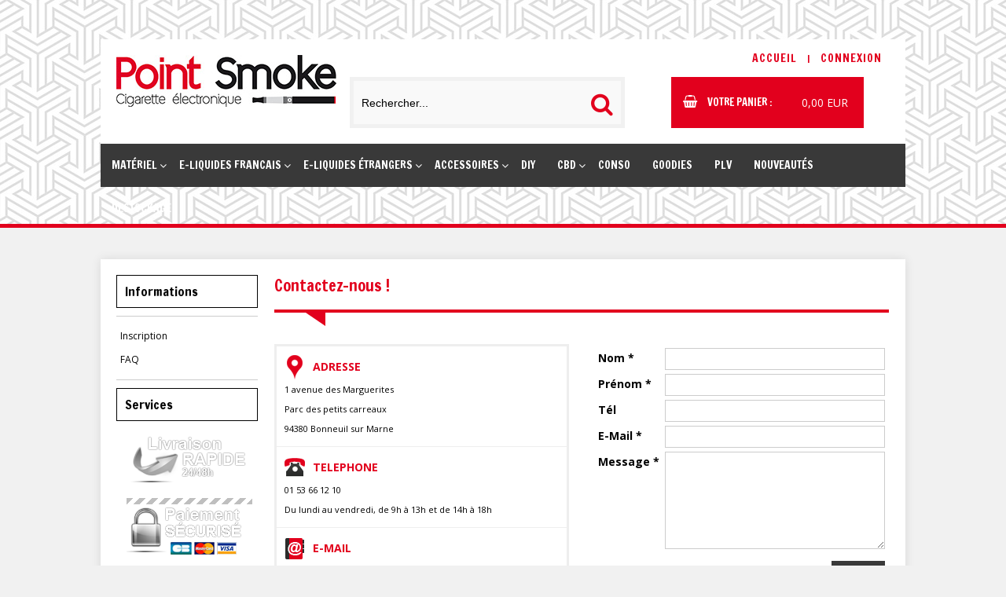

--- FILE ---
content_type: text/html
request_url: http://www.pointsmokepro.fr/PBCPPlayer.asp?ID=1835050
body_size: 12291
content:
<!DOCTYPE html>
<html>
<head>
<meta name="generator" content="Oxatis (www.oxatis.com)" />
<meta http-equiv="Content-Type" content="text/html; charset=ISO-8859-1" />
<meta http-equiv="Content-Language" content="fr" />
<title></title>
<meta name="robots" content="index, follow, all" />
<meta http-equiv="Pragma" content="no-cache" />
<meta http-equiv="Expires" content="-1" />
<link rel="StyleSheet" type="Text/css" href="Css/shared.css?v=51">
<link rel="StyleSheet" type="Text/css" href="DesignCss/bootstrap-grid.css?v=6.8">
<link id="-main-css-" rel="StyleSheet" type="Text/css" href="DesignCss/220000/55/style.css?v=2018.4.4-18.13.7">
<style type="text/css">IMG.BlackBox { border-color: #000000; }</style>
<script type="text/javascript" data-type="frontend-config">
window.oxInfos = {
	oxADContext : 0,
	oxCurrency : {mainFormat:"# EUR",decSep:",",thousandsSep:".",taxMode:0,code:978},
	oxLang : 0,
	oxUser : null,
	oxAccid: 125484,
	oxCart: {
		total: 0,
		qty: 0,
		subTotalNet: 0,
		shippingOffered: 1
	},
	oxPriceConf: {
		priceIdx: null,
		vatMode: null,
		ecopartMode: null,
		ecopartAmount: 0,
		taxEngine: 0
	},
	oxProps: {
		allowCreation: false,
		decimalQty: false,
		decimalPlaces: 5
	}
};
</script>
<script type="text/javascript" data-type="frontend-frontAPI">
window.oxInfos = window.oxInfos || {};
window.oxInfos.corePublicPath = '/frontend/frontAPI/';
</script>
<script type="text/javascript" src="/frontend/frontAPI/frontAPI-es6.js?hash=3ded44ea47e09e1d31d3"></script>
<meta name="google-site-verification" content="I92Bin-iU-I7EvCYGN3f56DAwqOGvZlIDrbUkbZXxZE"/>
<meta name="google-site-verification" content="Uw29zPU1Gc9rEZsdKrTj9A6"/>

<script type="text/javascript" data-type="frontend-config">
window.name = "NG_DEFER_BOOTSTRAP!";
window.appDependencies = ['oxFramework'];
window.appConfig = window.appConfig||{};
window.oxAppsConfig = {};
window.oxModulesToLoad = [];
</script>
<link rel="StyleSheet" href="/frontend/angular-1.3.15/css/oxApps.css?v=2.152.7">
<script type="text/javascript" src="/frontend/angular-1.3.15/angularFramework.js?v=2.152.7"></script>
<script type="text/javascript" src="/frontend/angular-1.3.15/i18n/angular-locale_fr-fr.js"></script>
<!-- ## APPSCORE V2 - trouble [dsc] ## -->
<script>

</script>
<script type="text/javascript" src="/frontend/scripts/oxCart6App/oxCart6App.js"></script>
<script type="text/javascript">
</script>
<!-- ## APPSCORE V2 ## -->
<script type="text/javascript">
</script>
<script type="text/javascript">
</script>

<script src="/frontend/angular-1.3.15/baseApp.js?v=2.152.7"></script>
<script type="text/javascript" src="/files/125484/Cfg/Appscfg-L0.js?v=2025-1-313-2&w=_"></script>

<script type="text/javascript" src="/Files/15269/cellUniformizer.js"></script>


<!-- CSS -->
<link rel="StyleSheet" type="Text/css" href="/frontend/Files/125484/v1/frontend/css/app.min.css">

<!-- JS -->
<script src="/frontend/Files/125484/v1/frontend/app.js"></script>
<script type="text/javascript">
	window.oxInfos=window.oxInfos||{};
	window.oxInfos.serverDatetime = '11/9/2025 10:50:00 PM';
	window.oxInfos.domain = 'http://www.pointsmokepro.fr';
	window.oxInfos.oxProps=window.oxInfos.oxProps||{};
	window.oxInfos.oxProps.loginByCode=0;
	;

window.oxInfos=window.oxInfos||{};
window.oxInfos.oxUserAgent={mac_os:"intel mac os x 10_15_7",macintosh:"intel mac os x 10_15_7",chrome:"131",ecmascript6:true};
window.oxInfos=window.oxInfos||{};window.oxInfos.oxEnv=window.oxInfos.oxEnv||{};
window.oxInfos.oxEnv.current={platform:'frontoffice'};
window.oxInfos.oxEnv.frontoffice='prod';
window.oxInfos.oxEnv.mobile='prod';
window.oxInfos.oxEnv.admin='prod';
window.oxInfos.oxEnv.apps='prod';
window.oxInfos.oxEnv.framework='prod';
window.oxInfos.oxEnv.dev='prod';
window.oxInfos.oxEnv.api='prod';
window.oxInfos.oxEnv.sw='prod';

document.cookie = "TestCookie=1" ;
if (document.cookie == "") window.location = "BrowserError.asp?ErrCode=1" ;
else document.cookie = 'TestCookie=; expires=Thu, 01 Jan 1970 00:00:00 GMT';
function PGFOnLoad() {
	if (typeof(OxPGFOnLoad) != "undefined") OxPGFOnLoad();
	if (typeof(OxBODYOnLoad) != "undefined") OxBODYOnLoad();
}
var OxLangID = 0 ;
</script>
<noscript><center><a href="BrowserError.asp?ErrCode=2&amp;LangID=0" rel="nofollow"><img src="Images/PGFJSErrL0.gif" border="0" alt="Err"></a><br/><br/></center></noscript>
<script>window.arrayGTM = window.arrayGTM || [];window.arrayGTM.push('GTM-TSKJ29T', 'GTM-M9CGH6P');</script>
<script src="/frontend/scripts/core/gtag.min.js" defer="true"></script>
</head>
<body onload="PGFOnLoad()" class="PB">
<script type="text/javascript" src="HLAPI.js"></script>
<script type="text/javascript">
function SubmitAction( nActionID, strFormAction, nValidate, nSkipSubmit, nSkipReturn ) {
	var bResult = true ;
	if (nActionID != null) document.MForm.ActionID.value = nActionID ;
	if ((strFormAction != null) && (strFormAction != "")) document.MForm.action= strFormAction ;
	if ( nValidate ) bResult = ValidateMForm();
	if ( nSkipSubmit == null ) nSkipSubmit = 0 ;
	if ( bResult && (nSkipSubmit == 0) ) document.MForm.submit();
	if ( nSkipReturn == 1 )
		return ;
	else
		return( bResult );
}
</script> 

<SCRIPT language="javascript" DEFER src="windowAPI.js"></SCRIPT>
<SCRIPT language="javascript" DEFER src="WBValidationAPI.js"></SCRIPT>
<SCRIPT language="javascript" DEFER src="XSL/CPRuntime.js"></SCRIPT>
<SCRIPT language="javascript">
function SubmitWBForm( nType ) 
{
	var bResult = true ;
	bResult = WBValidateForm( "WBForm", 0, "Erreur de validation. Veuillez vérifier les informations saisies." );
	if ( bResult )
	{
		if ( nType >= 1 )
		{
			if ( nType == 1 ) {

				document.WBForm.action = "PBShoppingCart.asp" ;

				document.WBForm["ActionID"].value = 111111 ;
			}
			else
			if ( nType == 2 )
				document.WBForm["ActionID"].value = 2 ;
		}

		document.WBForm.submit();
	}
	return bResult;
}

//Name cannot be BGSound() for compatibility reason.
//Old generated HTML cound contain a BGSound() function.
function BGSoundEx( sFileName ) {
	var sHTML = "" ;
	if (navigator.appName.indexOf("Microsoft") != -1) {
		var strTemp = sFileName.toUpperCase() ;
		if ( strTemp.indexOf(".MID") != -1 )
			sHTML = "<BGSOUND SRC=\"" + sFileName + "\" LOOP=-1>" ;
		else //MP3
			sHTML = "<EMBED SRC=\"" + sFileName + "\" HIDDEN=TRUE AUTOSTART=TRUE LOOP=-1>" ;
	}
	else {
		sHTML = "<EMBED SRC=\"" + sFileName + "\" HIDDEN=TRUE AUTOSTART=TRUE LOOP=-1>" ;
	}
	return sHTML ;
}
function RenderMonthOptions() {

document.write("<OPTION value=\"1\">Janvier</OPTION><OPTION value=\"2\">Février</OPTION><OPTION value=\"3\">Mars</OPTION><OPTION value=\"4\">Avril</OPTION><OPTION value=\"5\">Mai</OPTION><OPTION value=\"6\">Juin</OPTION><OPTION value=\"7\">Juillet</OPTION><OPTION value=\"8\">Août</OPTION><OPTION value=\"9\">Septembre</OPTION><OPTION value=\"10\">Octobre</OPTION><OPTION value=\"11\">Novembre</OPTION><OPTION value=\"12\">Decembre</OPTION>");

}
</SCRIPT>

<div id="maincontainer" class="webblock wbid1835050 webblock--v1 form">

	<div id="headercontainer">
		<div id="headerarea">
<div class="headerflex-text">
  
  
</div>
<div class="headerflex-btn">
  <div id="headerBtn">
    <a class="homeLink" href="/"><span>Accueil</span></a>
    <span class="headerBtnSep">|</span>
    <a class="accountLink" href="PBUserLogin.asp?CCode=33"><span>Compte</span></a>
  </div>
</div>
<div class="headerflex-logo">
 <div id="headerlogo"><a href="/"><img src="Files/125484/_img-design/logo.jpg"/></a></div>
</div>
<div class="headerflex-search">
 <div class="eshopSearch"><div id="headerSearchBlock" class="header-search-block--shopping-cart"><form action="PBSearch.asp" method="get" name="headerSearch"><input type="hidden" name="ActionID" value="1"><input type="hidden" name="CCode" value="2"><input type="hidden" name="ShowSMImg" value="1"><input type="text" onfocus="this.value='';" id="headerSearchText" name="SearchText" class="searchtext" value="Rechercher..." size="18"><button class="blockbtn" type="submit"><span>OK</span></button></form></div></div>
</div>
<div class="headerflex-cart">
  <div class="eshopCart">
    <div id="headerInfoCart">
      <div class="headerInfoCartInner">
        <a class="cartLink" href="PBShoppingCart.asp?PBMInit=1"><span>Votre panier</span></a> <span class="cartPrice">0,00 EUR</span>
      </div>
    </div>
  </div>
</div>
<div id="headermenu"><ul id="hmenu"><li class="begin">&nbsp;</li><li class="mitext" id="pmenu3461986" onmouseover="OxMenu('menu3461986',true)" onmouseout="OxMenu('menu3461986',false)"><a class="menu" id="amenu3461986" href="materiel-cigarette-electronique-c102x3356541">Matériel</a><div><ul class="submenu" id="menu3461986" onmouseover="OxSubMenu(this,true)" onmouseout="OxSubMenu(this,false)"><li class="begin">&nbsp;</li><li class="mititle"><span><b>E-cigarette</b></span></li><li class="mitext menusep"><a class="menu" href="batterie-c102x3332217">Batterie</a></li><li class="mitext menusep"><a class="menu" href="packs-c102x3332231">Packs</a></li><li class="misep"></li><li class="mititle"><span><b>Réservoirs</b></span></li><li class="mitext menusep"><a class="menu" href="cartouches-c102x3332220">Cartouches</a></li><li class="mitext menusep"><a class="menu" href="clearomiseur-c102x3332224">Clearomiseur</a></li><li class="mitext menusep"><a class="menu" href="resistances-c102x3332237">Résistances</a></li><li class="mitext menusep"><a class="menu" href="tube-pyrex-pour-reservoirs-c102x3332215">Tube pyrex pour réservoirs</a></li><li class="mitext menusep"><a class="menu" href="joints-silicone-c102x3356200">Joints silicone</a></li><li class="misep"></li><li class="mititle"><span><b>Accessoires</b></span></li><li class="mitext menusep"><a class="menu" href="accus-c102x3332216">Accus</a></li><li class="mitext menusep"><a class="menu" href="bague-et-rba-c102x3356198">Bague et RBA</a></li><li class="mitext menusep"><a class="menu" href="chargeurs-c102x3332213">Chargeurs</a></li><li class="misep"></li><li class="mititle"><span><b>Reconstructible</b></span></li><li class="mitext menusep"><a class="menu" href="reconstructibles-c102x3332221">Reconstructibles</a></li><li class="end">&nbsp;</li></ul></div></li><li class="mitext menusep" id="pmenu3461987" onmouseover="OxMenu('menu3461987',true)" onmouseout="OxMenu('menu3461987',false)"><a class="menu" id="amenu3461987" href="e-liquides-c102x3241000">E-Liquides Francais</a><div><ul class="submenu" id="menu3461987" onmouseover="OxSubMenu(this,true)" onmouseout="OxSubMenu(this,false)"><li class="begin">&nbsp;</li><li class="mititle"><span><b>Edenvape</b></span></li><li class="mitext menusep"><a class="menu" href="cristal-biscuit-10mg-c2x28871956">CRISTAL</a></li><li class="mitext menusep"><a class="menu" href="e-liquide-edenvape-5-0-mg-c2x24178387">EDENVAPE</a></li><li class="mitext menusep"><a class="menu" href="eden-50-blond-0-mg-c2x28495408">EDEN'50 - 10 ML</a></li><li class="mitext menusep"><a class="menu" href="eden-50-50-ml-americain-mix-c2x31632198">EDEN'50 - 50 ML</a></li><li class="mitext menusep"><a class="menu" href="evasion-10-ml-bali-0-mg-c2x34854548">EVASION - 10 ML</a></li><li class="mitext menusep"><a class="menu" href="evasion-50-ml-bali-0-mg-c2x34854574">EVASION - 50 ML</a></li><li class="mitext menusep"><a class="menu" href="heritage-10ml-c2x30716503">HERITAGE - 10ML</a></li><li class="mitext menusep"><a class="menu" href="heritage-50ml-c2x30715406">HERITAGE - 50ML</a></li><li class="mitext menusep"><a class="menu" href="instant-the-amazona-0-mg-c2x38321475">INSTANT THE - 10ml</a></li><li class="mitext menusep"><a class="menu" href="instant-the-50ml-amazona-0-mg-c2x38321501">INSTANT THE - 50ML</a></li><li class="mitext menusep"><a class="menu" href="la-fabrique-tarte-aux-fraises-c2x29613145">LA FABRIQUE</a></li><li class="mitext menusep"><a class="menu" href="la-gourmandise-biscuit-0-mg-c2x30080643">LA GOURMANDISE - 10ML</a></li><li class="mitext menusep"><a class="menu" href="gourmandise-50-ml-c2x30715454">LA GOURMANDISE - 50 ML</a></li><li class="mitext menusep"><a class="menu" href="le-glacier-10ml-caramel-noix-de-pecan-0-mg-c2x40115324">LE GLACIER - 10 ML</a></li><li class="mitext menusep"><a class="menu" href="le-glacier-50ml-caramel-noix-de-pecan-c2x40115349">LE GLACIER - 50 ML</a></li><li class="mitext menusep"><a class="menu" href="les-petites-douceurs-10ml-douceur-acidulee-0-mg-c2x36212483">LES PETITES DOUCEURS - 10ml</a></li><li class="mitext menusep"><a class="menu" href="les-petites-douceurs-50ml-douceur-acidulee-c2x36212477">LES PETITES DOUCEURS - 50ml</a></li><li class="mitext menusep"><a class="menu" href="les-presses-50ml-mangue-peche-c2x29456590">LES PRESSES - 50ML</a></li><li class="mitext menusep"><a class="menu" href="PBSCCatalog.asp?ItmID=26653267">LES PTITS GIVRES - 10ML</a></li><li class="mitext menusep"><a class="menu" href="les-ptits-givres-50ml-jules-mangue-cassis-c2x28779776">LES PTITS GIVRES 50ML</a></li><li class="mitext menusep"><a class="menu" href="miam-50ml-dragicar-c2x29456596">MIAM - 50ML</a></li><li class="mitext menusep"><a class="menu" href="mojito-fraise-0-mg-c2x24178079">MOJITO</a></li><li class="mitext menusep"><a class="menu" href="oishii-10ml-bubble-tea-0-mg-c2x39634616">OISHII 10ml</a></li><li class="mitext menusep"><a class="menu" href="oishii-50ml-bubble-tea-c2x39634638">OISHII 50ml</a></li><li class="mitext menusep"><a class="menu" href="origine-adam-0-mg-c2x24178096">ORIGINE - 10ML</a></li><li class="mitext menusep"><a class="menu" href="origine-50ml-tentation-c2x28779781">ORIGINE - 50ML</a></li><li class="mitext menusep"><a class="menu" href="polynesia-10ml-bora-bora-0-mg-c2x35563330">POLYNESIA - 10ML</a></li><li class="mitext menusep"><a class="menu" href="polynesia-50-ml-bora-bora-0-mg-c2x35563320">POLYNESIA - 50 ML</a></li><li class="mitext menusep"><a class="menu" href="smoothie-fraise-banane-0-mg-c2x24178118">SMOOTHIE</a></li><li class="mititle menusep"><span><b>AIRMUST</b></span></li><li class="mitext menusep"><a class="menu" href="e-liquide-paperland-sdn-10ml-burning-blue-10-mg-c2x41552743">Paperland - Sel de nicotine 10ml</a></li><li class="mitext menusep"><a class="menu" href="e-liquide-paperland-10ml-burning-blue-6-mg-c2x41552766">Paperland - 10ml</a></li><li class="mitext menusep"><a class="menu" href="e-liquide-paperland-100ml-burning-blue-c2x41552758">Paperland - 100ml</a></li><li class="mitext menusep"><a class="menu" href="e-liquide-le-primeur-60ml-framboise-bleue-litchi-c2x41552788">Le Primeur - 60ml</a></li><li class="mitext menusep"><a class="menu" href="e-liquide-ekinox-60ml-biscuit-cafe-c2x41552794">Ekinox - 60ml</a></li><li class="mitext menusep"><a class="menu" href="e-liquide-hey-boogie-60ml-funky-bouddha-c2x41552799">Hey Boogie - 60ml </a></li><li class="misep"></li><li class="mititle"><span><b>Alfaliquid</b></span></li><li class="mitext menusep"><a class="menu" href="https://pointsmoke.oxatis.com/PBSCProduct.asp?ItmID=41939073&ADContext=1&AVERTISSEMENT=NE-PAS-UTILISER-CETTE-URL">Alfa 10ml - Classic 70/30</a></li><li class="mitext menusep"><a class="menu" href="https://pointsmoke.oxatis.com/PBSCProduct.asp?ItmID=41939190&ADContext=1&AVERTISSEMENT=NE-PAS-UTILISER-CETTE-URL">Alfa 10ml - Classic 50/50</a></li><li class="mitext menusep"><a class="menu" href="https://pointsmoke.oxatis.com/PBSCProduct.asp?ItmID=41955286&ADContext=1&AVERTISSEMENT=NE-PAS-UTILISER-CETTE-URL">Alfa 10ml - Fruits Rouges 70/30</a></li><li class="mitext menusep"><a class="menu" href="https://pointsmoke.oxatis.com/PBSCProduct.asp?ItmID=41955376&ADContext=1&AVERTISSEMENT=NE-PAS-UTILISER-CETTE-URL">Alfa 10ml - Fruits Rouges 50/50</a></li><li class="mitext menusep"><a class="menu" href="https://pointsmoke.oxatis.com/PBSCProduct.asp?ItmID=41955347&ADContext=1&AVERTISSEMENT=NE-PAS-UTILISER-CETTE-URL">Alfa 10ml - Bonbon 70/30</a></li><li class="mitext menusep"><a class="menu" href="https://pointsmoke.oxatis.com/PBSCProduct.asp?ItmID=41955394&ADContext=1&AVERTISSEMENT=NE-PAS-UTILISER-CETTE-URL">Alfa 10ml - Bonbon 50/50</a></li><li class="mitext menusep"><a class="menu" href="https://pointsmoke.oxatis.com/PBSCProduct.asp?ItmID=41955320&ADContext=1&AVERTISSEMENT=NE-PAS-UTILISER-CETTE-URL">Alfa 10ml - Fruitée 70/30</a></li><li class="mitext menusep"><a class="menu" href="https://pointsmoke.oxatis.com/PBSCProduct.asp?ItmID=41939364&ADContext=1&AVERTISSEMENT=NE-PAS-UTILISER-CETTE-URL">Alfa 10ml - Fruitée 50/50</a></li><li class="mitext menusep"><a class="menu" href="https://pointsmoke.oxatis.com/alfa-saveurs-gourmandes-10ml-70-30-anis-0-mg-c2x41955482">Alfa 10ml - Gourmand 70/30</a></li><li class="mitext menusep"><a class="menu" href="https://pointsmoke.oxatis.com/PBSCProduct.asp?ItmID=41955498&ADContext=1&AVERTISSEMENT=NE-PAS-UTILISER-CETTE-URL">Alfa 10ml - Gourmand 50/50</a></li><li class="mitext menusep"><a class="menu" href="https://pointsmoke.oxatis.com/PBSCProduct.asp?ItmID=41939321&ADContext=1&AVERTISSEMENT=NE-PAS-UTILISER-CETTE-URL">Alfa 10ml - Fraicheur 70/30</a></li><li class="mitext menusep"><a class="menu" href="https://pointsmoke.oxatis.com/PBSCProduct.asp?ItmID=41939350&ADContext=1&AVERTISSEMENT=NE-PAS-UTILISER-CETTE-URL">Alfa 10ml - Fraicheur 50/50</a></li><li class="mitext menusep"><a class="menu" href="https://pointsmoke.oxatis.com/PBSCProduct.asp?ItmID=41939168&ADContext=1&AVERTISSEMENT=NE-PAS-UTILISER-CETTE-URL">Alfa 10ml - Boisson 70/30</a></li><li class="mititle menusep"><span><b>Arômes & Liquides</b></span></li><li class="mitext menusep"><a class="menu" href="ragnarok-0-mg-c2x29587629">RAGNAROK</a></li><li class="mitext menusep"><a class="menu" href="al-ultimate-concentre-30ml-ragnarok-c2x32154304">ULTIMATE CONCENTRE - 30ML</a></li><li class="mitext menusep"><a class="menu" href="al-ultimate-50ml-oni-c2x32684305">ULTIMATE - 50ML</a></li><li class="mispacer"></li><li class="mititle menusep"><span><b>Bordo2</b></span></li><li class="mitext menusep"><a class="menu" href="bordo-2-10ml-voyageur-3mg-c2x28574883">BORDO 2 - 10ML</a></li><li class="mispacer"></li><li class="mititle menusep"><span><b>Cigusto</b></span></li><li class="mitext menusep"><a class="menu" href="fruiteo-sel-de-nicotine-10ml-fruit-du-dragon-pasteque-citron-10mg-c2x41519293">Fruiteo - Sel de Nicotine 10ml </a></li><li class="mitext menusep"><a class="menu" href="e-liquide-10ml-fruiteo-fruit-du-dragon-pasteque-citron-3-mg-c2x41519314">Fruiteo - 10ml</a></li><li class="mitext menusep"><a class="menu" href="e-liquide-50ml-fruiteo-fruit-du-dragon-pasteque-citron-c2x41519342">Fruiteo - 50ml</a></li><li class="mitext menusep"><a class="menu" href="e-liquide-dear-miami-50ml-amber-c2x41519336">Dear Miami - 50ml</a></li><li class="mitext menusep"><a class="menu" href="e-liquide-dear-miami-100ml-amber-c2x41519308">Dear Miami -100ml</a></li><li class="mitext menusep"><a class="menu" href="cesar-sel-de-nicotine-10ml-belaya-10mg-c2x41519240">Cesar - Sel de Nicotine 10ml</a></li><li class="mitext menusep"><a class="menu" href="cesar-10ml-belaya-3-mg-c2x41519263">Cesar - 10ml</a></li><li class="mitext menusep"><a class="menu" href="cesar-50ml-belaya-c2x41519285">Cesar - 50ml </a></li><li class="mitext menusep"><a class="menu" href="cesar-100ml-belaya-c2x41519255">Cesar - 100ml</a></li><li class="mititle menusep"><span><b>Curieux</b></span></li><li class="mitext menusep"><a class="menu" href="astral-50ml-cassiopee-c2x30679108">ASTRAL - 50ML</a></li><li class="mitext menusep"><a class="menu" href="dessert-vegetol-50ml-baba-au-rhum-c2x30679115">DESSERT (Végetol) - 50ML</a></li><li class="mitext menusep"><a class="menu" href="1900-vegetol-50ml-cerise-groseille-c2x30679101">1900 (Vegetol) - 50ML</a></li><li class="mitext menusep"><a class="menu" href="cote-ouest-50ml-deauville-c2x33709208">CÔTE OUEST - 50ML</a></li><li class="mititle menusep"><span><b>Dlice</b></span></li><li class="mitext menusep"><a class="menu" href="https://pointsmoke.oxatis.com/PBSCProduct.asp?ItmID=41938854&ADContext=1&AVERTISSEMENT=NE-PAS-UTILISER-CETTE-URL">DLICE</a></li><li class="mispacer"></li><li class="mititle menusep"><span><b>Eliquid France</b></span></li><li class="mitext menusep"><a class="menu" href="fruizee-50ml-bloody-summer-c2x32154041">FRUIZEE - 50ML</a></li><li class="mitext menusep"><a class="menu" href="supreme-50ml-c2x37703038">SUPREME - 50ML</a></li><li class="mititle menusep"><span><b>ETASTY</b></span></li><li class="misep"></li><li class="mititle"><span><b>French Liquide</b></span></li><li class="mitext menusep"><a class="menu" href="french-liquide-10ml-unite-la-chose-6mg-c2x31198217">LA CHOSE - 10ml</a></li><li class="mitext menusep"><a class="menu" href="la-chose-50ml-c2x30656720">LA CHOSE - 50ml</a></li><li class="mispacer"></li><li class="mititle menusep"><span><b>Furioza</b></span></li><li class="mitext menusep"><a class="menu" href="furioza-eggz-50ml-aria-c2x32153396">EGGZ - 50ML</a></li><li class="mitext menusep"><a class="menu" href="vapor-40ml-dragon-clouds-c2x32153408">VAPOR -  40ML</a></li><li class="mitext menusep"><a class="menu" href="skinz-80ml-abyss-c2x32153567">SKINZ - 80ML</a></li><li class="mispacer"></li><li class="mititle menusep"><span><b>Kung Fruits</b></span></li><li class="mitext menusep"><a class="menu" href="kung-fruits-10ml-akaimi-3-mg-c2x38906204">KUNG FRUITS - 10ML</a></li><li class="mitext menusep"><a class="menu" href="kung-fruits-50ml-c102x4066871">KUNG FRUITS - 50ML</a></li><li class="mispacer"></li><li class="mititle menusep"><span><b>Liquidéo</b></span></li><li class="mitext menusep"><a class="menu" href="dandy-club-10-mg-c2x24177415">DANDY</a></li><li class="mitext menusep"><a class="menu" href="freeze-50ml-druginbus-c2x39762507">FREEZE - 50ML</a></li><li class="mitext menusep"><a class="menu" href="multifreeze-50ml-canaille-c2x39762516">MULTIFREEZE - 50ML</a></li><li class="mitext menusep"><a class="menu" href="wpuff-ananas-glace-0-c2x36009161">WPUFF</a></li><li class="mitext menusep"><a class="menu" href="wpuff-50ml-mashmalow-c2x37703034">WPUFF - 50ML</a></li><li class="mitext menusep"><a class="menu" href="heroes-juice-50ml-clark-kent-c2x39110460">JUICE HEROES - 50ML</a></li><li class="mitext menusep"><a class="menu" href="xbud-aloha-0-mg-c2x24177742">XBUD</a></li><li class="mispacer"></li><li class="mititle menusep"><span><b>Pulp</b></span></li><li class="mitext menusep"><a class="menu" href="fat-juice-chubby-berries-0-mg-c2x27620989">FAT JUICE FACTORY</a></li><li class="mitext menusep"><a class="menu" href="pulp-ananas-coco-0-mg-c2x24402050">PULP</a></li><li class="mitext menusep"><a class="menu" href="pulp-kitchen-christmas-cookie-cream-0-mg-c2x25804396">PULP KITCHEN</a></li><li class="mispacer"></li><li class="mititle menusep"><span><b>Roykin</b></span></li><li class="mitext menusep"><a class="menu" href="roykin-new-baby-blue-0-mg-c2x34102213">ROYKIN NEW - 10ml</a></li><li class="mitext menusep"><a class="menu" href="petit-nuage-60ml-le-dessert-de-mamie-c2x32153403">PETIT NUAGE - 60ML</a></li><li class="mispacer"></li><li class="mititle menusep"><span><b>Savourea</b></span></li><li class="mitext menusep"><a class="menu" href="dictator-50ml-cactus-c2x37703028">DICTATOR - 50ML</a></li><li class="mispacer"></li><li class="mititle menusep"><span><b>Swoke</b></span></li><li class="mitext menusep"><a class="menu" href="swoke-50ml-clone-c2x33717067">CLONE - 50ML</a></li><li class="mitext menusep"><a class="menu" href="saiyen-50ml-breezer-c2x37703023">SAIYEN VAPORS - 50ML</a></li><li class="mitext menusep"><a class="menu" href="saiyen-frozen-50ml-breezer-c2x38186972">SAIYEN FROZEN - 50ML </a></li><li class="mispacer"></li><li class="mititle menusep"><span><b>VDLV</b></span></li><li class="mitext menusep"><a class="menu" href="cirkus-authentic-10ml-absinthe-rouge-3-mg-c2x36380290">CIRKUS AUTHENTIC - 10ML</a></li><li class="mitext menusep"><a class="menu" href="PBSCCatalog.asp?ItmID=26110050">CLASSIC WANTED - 10ML</a></li><li class="mitext menusep"><a class="menu" href="PBCPPlayer.asp?ID=2278115">ARÔMES CONCENTRES</a></li><li class="mitext menusep"><a class="menu" href="pack-diy-100ml-pg50-vg50-2-mg-c2x36365021">PACK DIY </a></li><li class="mitext menusep"><a class="menu" href="PBCPPlayer.asp?ID=2278123">BASE PG/VG</a></li><li class="end">&nbsp;</li></ul></div></li><li class="mitext menusep" id="pmenu3585580" onmouseover="OxMenu('menu3585580',true)" onmouseout="OxMenu('menu3585580',false)"><a class="menu" id="amenu3585580" href="e-liquides-etrangers-c102x3390708">E-liquides étrangers</a><div><ul class="submenu" id="menu3585580" onmouseover="OxSubMenu(this,true)" onmouseout="OxSubMenu(this,false)"><li class="begin">&nbsp;</li><li class="mititle"><span><b>Malaisie</b></span></li><li class="mitext menusep"><a class="menu" href="vaporian-rules-ocean-11-3-mg-c2x24402106">VAPORIAN RULES</a></li><li class="misep"></li><li class="mititle"><span><b>Royaume-Uni</b></span></li><li class="mitext menusep"><a class="menu" href="t-juice-red-astaire-0-c2x24177698">T-JUICE</a></li><li class="mitext menusep"><a class="menu" href="PBSCCatalog.asp?ItmID=24219684">VAMPIRE VAPE - 10ML</a></li><li class="mitext menusep"><a class="menu" href="vampire-vape-50ml-heisenberg-c2x30656737">VAMPIRE VAPE - 50ML</a></li><li class="mitext menusep"><a class="menu" href="red-astaire-50ml-c2x37703037">RED ASTAIRE 50ml</a></li><li class="misep"></li><li class="mititle"><span><b>USA</b></span></li><li class="mitext menusep"><a class="menu" href="halo-10ml-freedom-0-mg-c2x27374941">HALO - 10ml</a></li><li class="mitext menusep"><a class="menu" href="halo-50ml-subzero-c2x30656717">HALO - 50ML</a></li><li class="mitext menusep"><a class="menu" href="cinema-act-1-100ml-c2x38505762">CLOUD OF ICARUS - CINEMA</a></li><li class="end">&nbsp;</li></ul></div></li><li class="mitext menusep" id="pmenu3462016" onmouseover="OxMenu('menu3462016',true)" onmouseout="OxMenu('menu3462016',false)"><a class="menu" id="amenu3462016" href="accessoires-c102x3241072">Accessoires</a><div><ul class="submenu" id="menu3462016" onmouseover="OxSubMenu(this,true)" onmouseout="OxSubMenu(this,false)"><li class="begin">&nbsp;</li><li class="mitext"><a class="menu" href="bague-silicone-avec-bouchon-noir-c2x24156795">Bague silicone avec bouchon</a></li><li class="mitext menusep"><a class="menu" href="divers-c102x3332214">Divers</a></li><li class="misep"></li><li class="mitext"><a class="menu" href="drip-tip-c102x3332225">Drip Tip</a></li><li class="mitext menusep"><a class="menu" href="etuis-de-protection-c102x3332226">Etuis de protection</a></li><li class="misep"></li><li class="mitext"><a class="menu" href="outils-c102x3356179">Outils</a></li><li class="mitext menusep"><a class="menu" href="rangement-c102x3332218">Rangement</a></li><li class="misep"></li><li class="mitext"><a class="menu" href="remplissage-c102x3332228">Remplissage</a></li><li class="mitext menusep"><a class="menu" href="tour-de-cou-c102x3356183">Tour de cou</a></li><li class="end">&nbsp;</li></ul></div></li><li class="mitext menusep"><a class="menu" href="diy-c102x3662048">DIY</a></li><li class="mitext menusep" id="pmenu4458303" onmouseover="OxMenu('menu4458303',true)" onmouseout="OxMenu('menu4458303',false)"><a class="menu" id="amenu4458303" href="cbd-c102x4190289">CBD</a><div><ul class="submenu" id="menu4458303" onmouseover="OxSubMenu(this,true)" onmouseout="OxSubMenu(this,false)"><li class="begin">&nbsp;</li><li class="mititle"><span>Greeneo</span></li><li class="mitext menusep"><a class="menu" href="booster-cbd-greeneo-1000-mg-c2x36533245">Booster CBD </a></li><li class="mitext menusep"><a class="menu" href="greeneo-amnesai-1000-mg-c2x36533216">E-liquides CBD</a></li><li class="mitext menusep"><a class="menu" href="puff-greeneo-10-de-cbd-ketama-c2x38505757">PUFF CBD</a></li><li class="mitext menusep"><a class="menu" href="cbd-bonbons-menthe-c2x36533211">CBD Les Petits Bonbons</a></li><li class="mitext menusep"><a class="menu" href="cbd-pates-de-fruits-fraise-banane-c2x36533199">CBD Douceurs de fruits</a></li><li class="mitext menusep"><a class="menu" href="cbd-huiles-c102x4190257">CBD Huiles</a></li><li class="mitext menusep"><a class="menu" href="cbd-caramels-150-mg-chocolat-c2x36533294">CBD Caramels </a></li><li class="misep"></li><li class="mititle"><span>Nature & CBD</span></li><li class="mitext menusep"><a class="menu" href="substitut-le-naturel-1-2-30g-c2x38692534">Substitut Le Naturel </a></li><li class="mitext menusep"><a class="menu" href="resine-c102x4277695">Résine de CBD</a></li><li class="mitext menusep"><a class="menu" href="cbd-fleur-c102x4277670">Fleurs de CBD</a></li><li class="misep"></li><li class="mititle"><span>Alice CBD</span></li><li class="mitext menusep"><a class="menu" href="alice-eliquide-cbd-c102x3393665">E-liquides CBD</a></li><li class="end">&nbsp;</li></ul></div></li><li class="mitext menusep"><a class="menu" href="consommables-c102x3352350">Conso</a></li><li class="mitext menusep"><a class="menu" href="goodies-c102x3356181">Goodies</a></li><li class="mitext menusep"><a class="menu" href="plv-c102x3426035">PLV</a></li><li class="mitext menusep"><a class="menu" href="nouveautes-c102x3356550">Nouveautés</a></li><li class="mitext menusep"><a class="menu" href="PBSCCatalog.asp?CatID=3356421">Destockage</a></li><li class="end">&nbsp;</li></ul></div>
<script type="text/javascript">
function OxMenu(menu,display){
	var objElem=(document.getElementById)?document.getElementById(menu):document[menu];
	objElem.style.visibility=display?'visible':'hidden';
}
function OxHandleSubMenu(id,over){
	var newClass='subactive', objElem=(document.getElementById)?document.getElementById(id):document[id];
	if (!objElem) return;
	var cls = objElem.className, idx = (' '+cls+' ').indexOf(' ' + newClass + ' ');
	if (over){ if(idx<0) objElem.className=cls+(cls?' ':'')+newClass;
	}else if(idx>=0) objElem.className=objElem.className.replace(new RegExp('(\\s|^)'+newClass+'(\\s|$)'),' ');
}
function OxSubMenu(elem,over){
	OxHandleSubMenu('a'+elem.id,over);
}
</script>

		</div>
	</div>
	<div id="bodycontainer">
		<div id="bodyarea">
		<div id="bodycolumn1"><div id="verticalmenu"><ul id="vmenu"><li class="begin">&nbsp;</li><li class="mititle"><span>Informations</span></li><li class="misep"></li><li class="mitext"><a class="menu" href="PBSubscribe.asp?PBMInit=1">Inscription</a></li><li class="mitext menusep"><a class="menu" href="PBFAQ.asp?PBMInit=1">FAQ</a></li><li class="misep"></li><li class="mititle"><span>Services</span></li><li class="mispacer"></li><li class="miimg"><a class="menu" href="PBCPPlayer.asp?ID=1835047"><img src="Files/125484/../0/template-fr-livraison.png"/></a></li><li class="miimg"><a class="menu" href="PBCPPlayer.asp?ID=1835046"><img src="Files/125484/../0/template-fr-paiement.png"/></a></li><li class="mispacer"></li><li class="misep"></li><li class="miimg"><a class="menu" href="PBCPPlayer.asp?ID=1835050"><img src="Files/125484/../0/template-fr-contact.png"/></a></li><li class="mitext menusep"><span>Tél : 01 53 66 12 10</span></li><li class="mitext menusep"><span>POINT SMOKE</span></li><li class="mitext menusep"><span>1 avenue des Marguerites</span></li><li class="mitext menusep"><span>94380 Bonneuil sur Marne</span></li><li class="end">&nbsp;</li></ul></div></div>
		<div id="bodycolumn3"></div><!-- bodycolumn3 -->
		<div id="bodycolumn2">
			<div id="bodydata"><!--DATA-->
<div class="view"><table class="viewtbl"><tbody class="viewtbl__inner"><tr class="viewContent"><td><div class="sectiondata webblock__content"><div class="sectiondataarea webblock__content"><style type="text/css">#XWBF-XITZAK{ position:absolute;left:-99999px;display:none;height:0;width:0; }</style>
<FORM name="WBForm"  OnSubmit="return false;" method="post" action="PBCPPlayer.asp?PFORM=1&ID=1835050">
<INPUT type="hidden" name="ActionID" value="0"><TABLE border="0" width="100%" cellspacing="0" cellpadding="0">
<TR>
<TD width="100%" align="left" valign="top"><FONT class="PBPTitle designColorMain">
Contactez-nous !</FONT>
</TD></TR>
<TR>
<TD><TABLE class="speechBubble" border="0" width="100%" cellspacing="0" cellpadding="0">
<TR>
<TD><!--Ne pas supprimer--></TD></TR>
</TABLE>
</TD></TR>
<TR>
<TD height="40"></TD></TR>
<TR>
<TD><TABLE border="0" width="100%" height="100" cellspacing="0" cellpadding="0">
<TR>
<TD width="48%" valign="top"><TABLE bgcolor="#ffffff" border="0" width="100%" cellspacing="0" cellpadding="10" style="border: 3px solid #eeeeee;">
<TR>
<TD style="border-bottom: 1px solid #eeeeee;"><TABLE border="0" cellspacing="0" cellpadding="0">
<TR>
<TD><TABLE border="0" width="100%" cellspacing="0" cellpadding="0">
<TR>
<TD class="designBackColorMain" background="Files/0/icon-map-transparent-26x32.png" width="26" height="32" bgcolor="#00FFFF" style="background-repeat: no-repeat; background-position: top left;"></TD><TD align="left" valign="middle"><FONT class="PBMainTxt designColorMain" style="padding-left: 10px;">
ADRESSE</FONT>
</TD></TR>
</TABLE>
</TD></TR>
<TR>
<TD colspan="3"><FONT class="PBShortTxt" style="color:#000;">
1 avenue des Marguerites<BR>Parc des petits carreaux<BR>94380 Bonneuil sur Marne</FONT>
</TD></TR>
</TABLE>
</TD></TR>
<TR>
<TD style="border-bottom: 1px solid #eeeeee;"><TABLE border="0" cellspacing="0" cellpadding="0">
<TR>
<TD><TABLE border="0" width="100%" cellspacing="0" cellpadding="0">
<TR>
<TD class="designBackColorMain" background="Files/0/icon-phone-transparent-26x32.png" width="26" height="32" bgcolor="#00FFFF" style="background-repeat: no-repeat; background-position: top left;"></TD><TD align="left" valign="middle"><FONT class="PBMainTxt designColorMain" style="padding-left: 10px;">
TELEPHONE</FONT>
</TD></TR>
</TABLE>
</TD></TR>
<TR>
<TD colspan="3"><FONT class="PBShortTxt" style="color:#000;">
01 53 66 12 10<BR>Du lundi au vendredi, de 9h à 13h et de 14h à 18h</FONT>
</TD></TR>
</TABLE>
</TD></TR>
<TR>
<TD style="border-b"><TABLE border="0" cellspacing="0" cellpadding="0">
<TR>
<TD><TABLE border="0" width="100%" cellspacing="0" cellpadding="0">
<TR>
<TD class="designBackColorMain" background="Files/0/icon-email-transparent-26x32.png" width="26" height="32" bgcolor="#00FFFF" style="background-repeat: no-repeat; background-position: top left;"></TD><TD align="left" valign="middle"><FONT class="PBMainTxt designColorMain" style="padding-left: 10px;">
E-MAIL</FONT>
</TD></TR>
</TABLE>
</TD></TR>
<TR>
<TD colspan="3"><FONT class="PBShortTxt" style="color:#000;">
contact@point-smoke.fr</FONT>
</TD></TR>
</TABLE>
</TD></TR>
</TABLE>
</TD><TD width="20"></TD><TD width="48%" align="right" valign="top"><TABLE id="blkcontact" border="0" width="100%" align="center" cellspacing="5" cellpadding="0">
<TR>
<TD valign="top"><FONT class="PBMainTxt">
Nom *</FONT>
</TD><TD><INPUT wbformctrl="1" class="PB" type="text" OnKeyPress="return NoEnterKey()" name="WBF01-Nom" wbvalreq="1" wbvalmsg="Merci de renseigner votre nom." />
</TD></TR>
<TR>
<TD valign="top"><FONT class="PBMainTxt">
Prénom *</FONT>
</TD><TD><INPUT wbformctrl="1" class="PB" type="text" OnKeyPress="return NoEnterKey()" name="WBF02-Prenom" wbvalreq="1" wbvalmsg="Merci de renseigner votre prénom." />
</TD></TR>
<TR>
<TD valign="top"><FONT class="PBMainTxt">
Tél</FONT>
</TD><TD><INPUT wbformctrl="1" class="PB" type="text" OnKeyPress="return NoEnterKey()" name="WBF03-Tel" />
</TD></TR>
<TR>
<TD valign="top"><FONT class="PBMainTxt">
E-Mail *</FONT>
</TD><TD><INPUT wbformctrl="1" class="PB" type="text" OnKeyPress="return NoEnterKey()" name="WBF04-E-Mail" wbvalreq="1" wbvaltype="1" wbvalmsg="Merci de renseigner une adresse e-mail valide." />
</TD></TR>
<TR>
<TD width="80" valign="top"><FONT class="PBMainTxt">
Message *</FONT>
</TD><TD><TEXTAREA wbformctrl="1" class="PB" name="WBF05-Message" cols="30" rows="8" wbvalreq="1" wbvalmsg="Merci de saisir un message.">
</TEXTAREA>
</TD></TR>
<TR>
<TD colspan="2" align="right"><INPUT wbformctrl="1" type="button" class="PBBtnStd" OnClick="javascript:SubmitWBForm(0)" name="BtnSubmit124" value="Envoyer" />
</TD></TR>
</TABLE>
</TD></TR>
</TABLE>
</TD></TR>
<TR>
<TD><style type="text/css">
.sectiondataarea {
    padding: 0 0 10px 0;
}

#blkcontact input.PB{
width: 100%;
 -webkit-box-sizing:border-box;
    -moz-box-sizing:border-box;
    box-sizing:border-box;
}

#blkcontact textarea.PB{
width:100%;
 -webkit-box-sizing:border-box;
    -moz-box-sizing:border-box;
    box-sizing:border-box;
}

</style></TD></TR>
</TABLE>
<div id="XWBF-XITZAK"><font class="PBShortTxt"><label>Ne remplissez pas ce champ si vous êtes un humain : <input type="text" name="XWBF-XITZAK" value="" size="50" maxlength="50"></label></font></div></FORM></div></div></td></tr></tbody></table></div>
			</div> <!--bodydata -->
		</div><!-- bodycolumn2 -->
		<div class="clearbodycontainer">&nbsp;</div>
	</div><!-- bodyarea -->
	</div><!-- bodycontainer -->
	<div id="footercontainer">
		<div id="footerarea"><div id="footerblock"><script>
$(function() {
	$('.PBOptLstTable').closest('td').wrapInner('<div class="OptLst" style="clear:both"></div>');
$('.OptLst').insertBefore($('.PBItemDesc'));
                        $('.PBOptLstTable').closest('.viewDetail').addClass('optRenderList');
});
</script></div><div id="footermenu"><ul id="fmenu"><li class="begin">&nbsp;</li><li class="mitext"><a class="menu" href="materiel-cigarette-electronique-c102x3356541">MATÉRIEL CIGARETTE ELECTRONIQUE</a></li><li class="mitext menusep"><a class="menu" href="e-liquides-etrangers-c102x3390708">E LIQUIDES ETRANGERS</a></li><li class="mitext menusep"><a class="menu" href="e-liquide-edenvape-5-0-mg-c2x24178387">EDENVAPE</a></li><li class="mitext menusep"><a class="menu" href="e-liquide-hyprtonic-mercedes-6mg-c2x24687244">HYPRTONIC</a></li><li class="mitext menusep"><a class="menu" href="PBCPPlayer.asp?ID=1835052">Qui sommes nous ?</a></li><li class="mitext menusep"><a class="menu" href="PBCPPlayer.asp?ID=1835049">Conditions Générales de Ventes</a></li><li class="misep"></li><li class="mitext"><a class="menu" href="PBPartners.asp?PBMInit=1">Partenaires</a></li><li class="mitext menusep"><a class="menu" href="PBCPPlayer.asp?ID=1835048">Formulaire de rétractation</a></li><li class="end">&nbsp;</li></ul></div><div id="copyright"><span>Point Smoke - Fournisseur Cigarette électronique et E liquides</span></div><div id="poweredby"><a href="https://www.oxatis.com/?utm_source=reputation&utm_medium=bottom-link&utm_campaign=www.pointsmokepro.fr" rel="nofollow" target="_blank"><span>Oxatis - création sites E-Commerce</span></a></div></div>
	</div>
</div><!-- maincontainer -->

<script type="text/javascript" id="oxStatRecorder" defer>
(function () {
	var oxStatRecorder = document.getElementById('oxStatRecorder');
	if (oxStatRecorder) {
		var img = document.createElement('img');
		img.border = 0;
		img.width = 1;
		img.height = 1;
		img.src = 'StatRecorder.asp?AccountID=125484&ADMode=&SessionID=822017443&CCode=21&ViewCode=&WPID=1835050&CatID=&ItemID=&PBLangID=0&StatVal1=82200&StatVal2=1';
		oxStatRecorder.parentNode.insertBefore(img, oxStatRecorder.nextSibling);
	}
})()
</script>
<noscript><img src="StatRecorder.asp?AccountID=125484&amp;ADMode=&amp;SessionID=822017443&amp;CCode=21&amp;ViewCode=&amp;WPID=1835050&amp;CatID=&amp;ItemID=&amp;PBLangID=0&amp;StatVal1=82200&amp;StatVal2=2" border="0" width="1" height="1" /></noscript>

<script type="text/javascript">
var OxCompName = "WebBlock" ; 
var OxPageName = "Contact" ;
var OxCatName = ""; 
var OxCatID1 = null;
var OxCatID2 = null;
var OxCatID3 = null;
var OxCategories = [];
</script>
<script type="text/javascript" src="Javascript/OxRealTimeSearch.js?_v=1.3"></script></body></html>

--- FILE ---
content_type: text/css
request_url: http://www.pointsmokepro.fr/DesignCss/220000/55/style.css?v=2018.4.4-18.13.7
body_size: 5378
content:
@import url(/frontend/design/templates/template-gamer/charpente.css);


@import url(/frontend/design/css/base.min.css);
@import url(//fonts.googleapis.com/css?family=Open+Sans: 400, 700, 400italic|Francois+One);

    input.PB, input.qtyBox, input[type=number], input[type=password], input[type=text], select, textarea {
    background-color: #fff;
    border-color: #ccc;
    color: #000;
}
input.PB:focus, input.qtyBox:focus, input[type=number]:focus, input[type=password]:focus, input[type=text]:focus, select:focus, textarea:focus {
    border-color: #b3b3b3;
}
input.PB, input.qtyBox, input[type=number], input[type=password], input[type=text], select {
    height: 28px;
    line-height: 26px;
}
#fmenu li.mititle a, #fmenu li.mititle span, #headerBtn .headerBtnSep, #headerBtn a.accountLink, #headerBtn a.homeLink, #headerInfoCart .cartLink, #hmenu>li>a.menu, #hmenu>li>span, #vmenu>li.mititle>a.menu, #vmenu>li.mititle>span, .blockfacets .title, .blockmktg .title {
    font-family: Francois One, sans-serif;
}
#hmenu>li>a.menu {
    text-transform: uppercase;
}
#hmenu>li>.submenu a.menu {
    text-transform: none;
}
#hmenu>li ul.submenu li a, #hmenu>li ul.submenu li span {
    color: #000 !important;
    line-height: 30px;
}
body.PB, body.PBPW {
    color: #000;
    font-size: 12px;
    line-height: 1.5;
    font-family: Open Sans, sans-serif;
}
body.PB a, body.PB a.PBLink, body.PB a:active, body.PB a:link, body.PB a:visited, body.PBPW a, body.PBPW a.PBLink, body.PBPW a:active, body.PBPW a:link, body.PBPW a:visited {
    color: #000;
}
body.PB a:hover, body.PBPW a:hover {
    color: #b78346;
}
body.PB {
    background-color: #f1f1f1;
    line-height: 25px;
}
#bodyarea, #footerarea, #headerarea {
    width: 980px;
}
#headerarea {
    background-color: #fff;
    top: 50px;
}
#headercontainer {
    height: 290px;
    border-bottom: 5px solid #e2001d;
    background-image: url(/Files/125484/_img-design/header-bg.jpg);
    background-position: top;
    background-repeat: no-repeat;
}
#headertext, .headerBtnSep {
    color: #e2001d;
}
#headerBtn a.accountLink, #headerBtn a.homeLink {
    letter-spacing: 1px;
    text-transform: uppercase;
    color: #e2001d;
}
#headerBtn a.accountLink:hover, #headerBtn a.homeLink:hover {
    text-decoration: overline;
}
#headerSearchBlock {
    background-color: #f9f9f9;
    width: 350px;
    border: 5px solid #f1f1f1;
}
#hmenu {
    background-color: #393939;
    height: 55px;
    line-height: 55px;
    text-align: left;
}
#hmenu, #hmenu>li {
    color: #fff;
}
#hmenu>li.begin, #hmenu>li.end {
    display: none;
}
#hmenu>li.misep {
    border-left: 1px solid #1f1714;
    height: 40px;
}
#hmenu>li>a.menu, #hmenu>li>span {
    color: #fff;
    line-height: 55px;
}
#hmenu>li:hover>a.menu, #hmenu>li>a.menu.subactive {
    color: #fff;
    background-color: #e2001d;
}
#hmenu>li ul.submenu {
    background: #fff;
    border: 1px solid #fff;
    width: 220px;
    box-shadow: 0 0 20px rgba(0, 0, 0, .2);
}
#hmenu>li ul.submenu li.misep {
    background-color: #1f1714;
}
#hmenu>li ul.submenu li.mitext a:hover, #hmenu>li ul.submenu li.mititle a:hover {
    background-color: #f1f1f1;
}
#hmenu>li ul.submenu li a, #hmenu>li ul.submenu li span {
    color: #000;
}
#bodyarea {
    background: #fff;
    margin: 40px auto;
    box-shadow: 0 0 12px rgba(0, 0, 0, .1);
}
#vmenu>li.mititle>a.menu, #vmenu>li.mititle>span, .blockfacets .title, .blockmktg .title {
    background-color: transparent;
    color: #000;
    border: 1px solid #000;
    font-weight: 400;
    height: 40px;
    line-height: 40px;
}
.blockfacets .title, .blockmktg .title {
    margin-bottom: 10px;
    color: #e2001d;
    border: 1px solid #e2001d;
}
#vmenu>li.mititle>a.menu:hover, #vmenu>li.mititle>a.subactive {
    background-color: #000;
    color: #fff;
    -webkit-transition: all .3s ease 0s;
    transition: all .3s ease 0s;
}
#vmenu>li.mitext>a.menu:hover, #vmenu>li.mitext>a.subactive {
    background-color: #f1f0ec;
    color: #000;
}
#vmenu li ul.submenu {
    background: #fff;
    border: 1px solid #fff;
    width: 220px;
    box-shadow: 0 0 20px rgba(0, 0, 0, .2);
}
#vmenu li ul.submenu li a, #vmenu li ul.submenu li span {
    color: #000;
}
#vmenu li ul.submenu li.mitext a.menu:hover, #vmenu li ul.submenu li.mititle a.menu:hover, #vmenu li ul.submenu li a.menu:hover {
    background: #f1f0ec;
    color: #000;
}
.userdashboard .menulist .PBBtnStd {
    background: #f5f5f5;
    border-color: #eee #e1e1e1 #c9c7c4;
    border-radius: 3px;
    border-style: solid;
    border-width: 1px;
    color: #e2001d;
}
.userdashboard .menulist .PBBtnStd:hover {
    background: #e8e8e8;
}
.userdashboard .menulist .PBBtnStd:before {
    border-right: 1px solid #dedede;
}
#blockuserlogout .logout a, #blockuserlogout .viewaccountinfo a, .blockfacet .blockbtn, .cartlineqty .PBBtnStd, .qtyZone .PBBtnStd, a.btnmain, button, div.navbar a, input.PBBtnStd, input[type=button], input[type=submit] {
    color: #fff!important;
    background-color: #000;
}
#blockuserlogout .logout a:hover, #blockuserlogout .viewaccountinfo a:hover, .blockfacet .blockbtn:hover, .cartlineqty .PBBtnStd:hover, .qtyZone .PBBtnStd:hover, a.btnmain:hover, button:hover, div.navbar a:hover, input.PBBtnStd:hover, input[type=button]:hover, input[type=submit]:hover {
    color: #fff!important;
    background-color: #e2001d;
}
#headerSearchBlock .blockbtn:before {
    color: #e2001d;
    font-size: 30px;
}
#headerSearchBlock .blockbtn {
    height: 55px;
    line-height: 55px;
}
#headerSearchBlock .searchtext {
    color: #000;
    height: 55px;
}
.itemlist #btnaddtocart.btnaddtocart, .userlogin .loginValid .btnmain, div.navbar span.off {
    color: #fff!important;
    background-color: #000;
    background-color: #e2001d;
}
.itemlist #btnaddtocart.btnaddtocart:hover, .userlogin .loginValid .btnmain:hover, div.navbar span.off:hover {
    color: #fff!important;
    background-color: #e2001d;
    background-color: #555;
}
#btncheckout, #btncontinue, #btnordernow, #btnquotation, #btnviewinvc, .itemdetail #btnaddtocart.btnaddtocart, .itemdetail #btnreqinfo {
    color: #fff!important;
    background-color: #000;
    background-color: #e2001d;
    font-family: Francois One, sans-serif;
    text-transform: uppercase;
}
#btncheckout:hover, #btncontinue:hover, #btnordernow:hover, #btnquotation:hover, #btnviewinvc:hover, .itemdetail #btnaddtocart.btnaddtocart:hover, .itemdetail #btnreqinfo:hover {
    color: #fff!important;
    background-color: #e2001d;
    background-color: #555;
}
.PBPTitle {
    font-family: Francois One, sans-serif;
    color: #000;
    font-size: 20px;
    font-weight: 400;
}
.guestbook .PBLink .PBMainTxt, .PBCatTitle, .PBSTitle {
    color: #000;
    font-size: 16px;
    font-weight: 700;
}
.itemdetail .PBItemTitle {
    color: #000;
    font-weight: 700;
    font-size: 20px;
}
.itemdetail .PBMainTxt.PBRelatedPdtTitle, .itemdetail .PBMainTxt.PBUpSellPdtTitle {
    color: #000;
    font-size: 20px;
    font-weight: 700;
    font-size: 16px;
    display: block;
    border-bottom: 1px solid #ccc;
    margin: 0 0 10px;
    padding: 0 0 5px;
}
.addrbook .PBSTitle, .scconfirmform .PBSTitle, .scorderform .PBSTitle, .scpaymentform .PBSTitle, .scshipform .PBSTitle, .useraccount.useredit .PBSTitle {
    color: #000;
    font-size: 16px;
    font-weight: 700;
    font-family: #000;
}
ul.subcatlist li a .PBMainTxt {
    color: #000;
}
#footercontainer {
    color: #fff;
    background-color: #000;
    background-repeat: no-repeat;
    background-position: top;
    border-top: 5px solid #e2001d;
}
#fmenu li.mititle a, #fmenu li.mititle span {
    color: #e2001d;
}
#fmenu li.mitext a, #fmenu li.mitext span {
    color: #fff;
}
#copyright span, #poweredby a {
    color: #fff;
    padding: 0;
}
.PBDate {
    color: #e2001d;
}
#headerInfoCart .headerInfoCartInner {
    height: 65px;
    line-height: 65px;
    color: #fff;
}
#headerInfoCart .headerInfoCartInner .cartLink {
    color: #fff;
}
#headerInfoCart .headerInfoCartInner .cartPrice {
    color: #e2001d;
}
#headerInfoCart:hover .headerInfoCartInner {
    background-color: #000;
}
#headerInfoCart #cartContainer {
    top: 65px;
}
.blockfacets .facetreset {
    right: 8px;
    top: 12px;
}
.blockfacets .facetreset a:before, .blockfacets .facettypecheckbox .facet:hover, .blockfacets .facettypecheckbox .selectedfacet, .blockfacets .facettyperadio .facet:hover, .blockfacets .facettyperadio .selectedfacet {
    color: #e2001d;
}
.facetlist .facet .facetvalue {
    color: #000;
}
.facetlist .facet .facetvalue:hover {
    color: #e2001d;
}
.facetlist .facet .facetcolor .facetcolorselected {
    border-color: #e2001d;
}
.facetlist .facet.selectedfacet .facetcolor, .facetlist .facet.selectedfacet .facetvalue {
    border-color: #e2001d;
    color: #e2001d;
}
.PB .OxFullClickActive {
    box-shadow: 0 3px 10px 0 rgba(0, 0, 0, .14);
}
#stepsContainer li span {
    background-color: #fff;
    border: 1px solid #000;
    color: #000;
}
.scconfirmform #stepConfirm span, .scorderform #stepAccount span, .scpaymentform #stepPayment span, .scshipform #stepShipping span, .scshopcart #stepCart span, .usercreateaccount #stepAccount span {
    background-color: #000;
    border: 1px solid #000;
    color: #fff;
}
[cs-free-shipping] .lz-text .PBCurrency {
    color: #e2001d;
}
.PBCurrency, .PBMainTxt, .PBShortTxt {
    color: #000;
}
.speechBubble:after {
    border-right-color: #e2001d;
}
.designBackColorMain, .designBackColorMainHover:hover {
    background-color: #e2001d;
}
.designBackColorMain:hover {
    background-color: red;
}
.designColorMain, .designColorMainHover:hover {
    color: #e2001d;
}
.designColoredSub {
    color: #fff;
}
.designBackColorSub {
    background-color: #000;
}
.designBackColorMainHover:hover .designTextColorMainHover, .designColoredSub:hover, .designTextColorMain, .designTextColorMainHover:hover, .designTextColorSub {
    color: #fff;
}
.designBackColorTer {
    background-color: #000;
}
.designTextColorTer {
    color: #fff;
}
#headerarea .headerflex-logo {
    position: absolute;
    top: 20px;
    left: 20px;
    width: 280px;
    height: 94px;
}
#headerarea .headerflex-logo #headerlogo {
    display: -webkit-box;
    display: -webkit-flex;
    display: -ms-flexbox;
    display: flex;
    -webkit-box-flex: 0;
    -webkit-flex: 0 0 100%;
    -ms-flex: 0 0 100%;
    flex: 0 0 100%;
    -webkit-box-pack: start;
    -webkit-justify-content: flex-start;
    -ms-flex-pack: start;
    justify-content: flex-start;
    -webkit-box-align: center;
    -webkit-align-items: center;
    -ms-flex-align: center;
    align-items: center;
}
#headerarea .headerflex-logo img {
    max-width: 280px;
    max-height: 100px;
}
#headerarea .headerflex-text {
    -webkit-box-flex: 1;
    -webkit-flex: 1 0 auto;
    -ms-flex: 1 0 auto;
    flex: 1 0 auto;
    -webkit-box-ordinal-group: 21;
    -webkit-order: 20;
    -ms-flex-order: 20;
    order: 20;
    margin-left: 318px;
    height: 48px;
    -webkit-box-align: center;
    -ms-flex-align: center;
}
#headerarea .headerflex-btn, #headerarea .headerflex-text {
    display: -webkit-box;
    display: -webkit-flex;
    display: -ms-flexbox;
    display: flex;
    -webkit-align-items: center;
    align-items: center;
}
#headerarea .headerflex-btn {
    -webkit-box-flex: 1;
    -webkit-flex: 1 0 auto;
    -ms-flex: 1 0 auto;
    flex: 1 0 auto;
    -webkit-box-ordinal-group: 31;
    -webkit-order: 30;
    -ms-flex-order: 30;
    order: 30;
    margin-right: 20px;
    -webkit-box-pack: end;
    -webkit-justify-content: flex-end;
    -ms-flex-pack: end;
    justify-content: flex-end;
    -webkit-box-align: center;
    -ms-flex-align: center;
}
#headerarea .headerflex-search {
    -webkit-box-flex: 1;
    -webkit-flex: 1 0 351px;
    -ms-flex: 1 0 351px;
    flex: 1 0 351px;
    -webkit-box-ordinal-group: 41;
    -webkit-order: 40;
    -ms-flex-order: 40;
    order: 40;
    -webkit-box-align: start;
    -ms-flex-align: start;
    margin-left: 317px;
    text-align: left;
    float: left;
}
#headerarea .headerflex-cart, #headerarea .headerflex-search {
    height: 85px;
    -webkit-align-items: flex-start;
    align-items: flex-start;
}
#headerarea .headerflex-cart {
    -webkit-box-ordinal-group: 51;
    -webkit-order: 50;
    -ms-flex-order: 50;
    order: 50;
    -webkit-box-flex: 1;
    -webkit-flex: 1 0 240px;
    -ms-flex: 1 0 240px;
    flex: 1 0 240px;
    -webkit-box-align: start;
    -ms-flex-align: start;
}
#headerarea #headermenu {
    -webkit-box-ordinal-group: 61;
    -webkit-order: 60;
    -ms-flex-order: 60;
    order: 60;
}
#headerInfoCart .headerInfoCartInner {
    height: 65px;
    line-height: 65px;
    color: #fff;
    background-color: #e2001d;
    padding: 0 15px;
    margin-right: 20px;
    width: 245px;
}
#headerInfoCart .headerInfoCartInner .cartPrice {
    color: #fff;
    float: right;
}
#headerInfoCart #cartContainer {
    margin-right: 20px;
}
#headerInfoCart .headerInfoCartInner:before {
    content: "\f291"}
#vmenu>li>a, #vmenu li ul.submenu li a, #vmenu li ul.submenu li span {
    line-height: 30px;
}
#vmenu>li>a {
    padding-left: 5px;
}
.sectiondata {
    border: 1px solid #e0e0e0;
}
.itemdetail .sectiondataarea {
    padding: 10px 0;
}
#headerInfoCart .headerInfoCartInner .cartLink:after {
    content: " :"}
.speechBubble {
    background-color: #e2001d;
}
.speechBubble:after {
    border-color: transparent #e2001d transparent transparent;
}
#sectionlogin .loginInfo {
    height: 58px;
}
#headercontainer {
    border-bottom: 5px solid #e2001d;
}
#footercontainer {
    color: #fff;
    background-color: #000;
    background-repeat: no-repeat;
    background-position: top;
    border-top: 5px solid #e2001d;
}
#fmenu li.mititle a, #fmenu li.mititle span {
    color: #fff;
}

/** Fiche produit Gold **/
#maincontainer.itemdetail {
  /* structure*/
  /* Resaux sociaux*/
  /*Position images*/
  /* Reinsurance */
  /* Nom du produit */
}
#maincontainer.itemdetail .sectiondataarea {
  padding: 0;
}
#maincontainer.itemdetail .addthis_toolbox {
  margin-top: 0px;
}
#maincontainer.itemdetail .addthis_toolbox a {
  display: inline-block;
  margin: 3px;
}
#maincontainer.itemdetail .addthis_toolbox .return {
  clear: left;
}
#maincontainer.itemdetail .addthis_toolbox img {
  width: 24px;
}
#maincontainer.itemdetail .imgcontainer,
#maincontainer.itemdetail .imgmain {
  float: right;
  margin: 0 0px 0 20px;
  width: auto;
}
#maincontainer.itemdetail .itemReinsurance {
  clear: both;
  flex: 0 0 100%;
  max-width: 100%;
  margin: 20px 0;
  border-top: none;
  padding: 20px 0;
  text-align: center;
  border-bottom: none;
  display: flex;
  justify-content: space-around;
  align-items: center;
  align-content: center;
}

#bodyarea, #footerarea, #headerarea {
    width: 1024px;
}

/*homepage*/
.homepage .title {
margin: 0;
padding: 0.25em 0;
display: block;
font-size: 16px;
text-transform: uppercase;
font-weight: 600;
border-bottom: 2px solid #000;
}

.homepage .title-cat {
display: block;
font-size: 14px;
text-transform: uppercase;
font-weight: 600;
}

.homepage .titre-prod-av {
font-size: 22px;
font-weight: 800;
border-bottom: none;
	text-transform:uppercase;
}

.homepage #bodyarea {
     padding: 0px;
}




.PB .OxFullClickActive {
    box-shadow: 0 1px 10px 1px #ccc;
  transition: all 0.5s ease-out;
}

.opacity {
    opacity: 1;
    filter: alpha(opacity=100); /* For IE8 and earlier */
}
.opacity:hover {
    opacity: 0.7;
    filter: alpha(opacity=70); /* For IE8 and earlier */
    -webkit-transition: all .5s ease-out 0s;
    transition: all .5s ease-out 0s;
}

.homepage .btn {
	-webkit-border-radius: 5;
    -moz-border-radius: 5;
    border-radius: 5px;
    color: #fff;
    background-color:#e2001d;
    text-transform: uppercase;
    font-weight: 600;
    font-size: 18px;
    display: inline-block;
    padding: 0 30px;
    line-height: 40px;
    -webkit-transition: all .5s ease-out 0s;
    transition: all .5s ease-out 0s;
}

.homepage .btn:hover {
    color: #fff;
    background-color: #000;
}


/*
.homepage .btn-img {
	display:block;
    background-image url('/Files/125484/Img/16/Btn.png);
	background-position:center center;
	background-repeat: no-repeat;
	height:40px;
	width:155px;
    -webkit-transition: all .5s ease-out 0s;
    transition: all .5s ease-out 0s;
}


.homepage .btn-img:hover {
	background-image url(/Files/125484/Img/24/BtnHover.png);
	background-position:center center;
	background-repeat: no-repeat;
}
*/

.homepage a:link {
    color: #fff !important;
}

.homepage a:hover {
    color: #fff !important;
}


.homepage .ox-products .ox-product-price {
    display: block;
    -webkit-box-sizing: border-box;
    -moz-box-sizing: border-box;
    box-sizing: border-box;
    background-color: #000;
}

/*
body.PB a, body.PB a.PBLink, body.PB a:active, body.PB a:link, body.PB a:visited, body.PBPW a, body.PBPW a.PBLink, body.PBPW a:active, body.PBPW a:link, body.PBPW a:visited {
    color: #fff;
}
*/

/** correction header **/
#headerBtn a.accountLink, #headerBtn a.homeLink {
    color: #e2001d !important;
}

.c-cs-quantity {
	        display: flex;
        margin: 0 auto;
        align-items: center;
        justify-content: center;
        align-items: stretch;

}
.c-cs-quantity    input{
            flex: 0 1 auto;
            width: 60px;
            text-align: center;
}
.c-cs-quantity         a{
            padding: 0 5px;
            height: 100%;
            background-color: #393939;
            color: #fff !important;
            cursor: pointer;
            height: auto;
        }
.PBOptLstTable .btnoptdetail {
	    margin: 10px 13px 4px;
}


#blockuserlogout .logout a, #blockuserlogout .viewaccountinfo a, .blockfacet .blockbtn, .cartlineqty .PBBtnStd, .qtyZone .PBBtnStd, a.btnmain, button.blockbtn, div.navbar a, input.PBBtnStd, input[type=button], input[type=submit] {
    background: #393939;
}
#blockuserlogout .logout a:hover, #blockuserlogout .viewaccountinfo a:hover, .blockfacet .blockbtn:hover, .cartlineqty .PBBtnStd:hover, .qtyZone .PBBtnStd:hover, a.btnmain:hover, button.blockbtn:hover, div.navbar a:hover, input.PBBtnStd:hover, input[type=button]:hover, input[type=submit]:hover {
    background-color: #ccc;
}

.OptLst::after{
    content: '';
    clear: both;
    display: block;
}

.viewDetail.optRenderList [cs-quantity-box][is-app=true]{
        display: none;
    }

[cs-quantity-box][is-app=true] .PBShortTxt {
	display:none;
}

.itemdetail .c-cs-quantity {
	justify-content: flex-end;
}

--- FILE ---
content_type: text/css
request_url: http://www.pointsmokepro.fr/frontend/Files/125484/v1/frontend/css/app.min.css
body_size: 783
content:
#maincontainer.itemdetail .btnaddtocart{float:right}#maincontainer.itemdetail .PBOPtImgTable .PBOptBtn,.viewDetail.optRenderList [cs-quantity-box][is-app=true]{display:none}.c-purchase-grid .c-cs-app-outofstock-notification a span{font-size:0;height:18px}.c-purchase-grid .c-cs-app-outofstock-notification a span .c-cs-icon{font-size:18px;margin:auto}table.c-purchase-grid__table{width:100%;border-collapse:collapse;border:2px solid #393939}.c-purchase-grid__row:hover{background:rgba(0,0,0,.05)}.c-purchase-grid__row+.c-purchase-grid__row{border-top:1px solid #464646}.c-purchase-grid__cell{text-align:center;padding:5px;vertical-align:top}.c-purchase-grid__cell--main{background-color:#393939;color:#fff;padding:2px 4px;font-family:Francois One,sans-serif;vertical-align:middle}.c-purchase-grid__cell+.c-purchase-grid__cell{border-left:1px solid #464646}.c-purchase-grid__quantity{display:-webkit-box;display:-webkit-flex;display:-ms-flexbox;display:flex;margin:0 auto;-webkit-box-align:center;-webkit-align-items:center;-ms-flex-align:center;align-items:center;-webkit-box-pack:center;-webkit-justify-content:center;-ms-flex-pack:center;justify-content:center;-webkit-box-align:stretch;-webkit-align-items:stretch;-ms-flex-align:stretch;align-items:stretch}.c-purchase-grid__quantity input{-webkit-box-flex:0;-webkit-flex:0 1 auto;-ms-flex:0 1 auto;flex:0 1 auto;width:60px;text-align:center}.c-purchase-grid__quantity a{padding:0 5px;height:100%;background-color:#393939;color:#fff!important;cursor:pointer;height:auto}.c-purchase-grid__packagingqty{font-size:10px;line-height:1em}

--- FILE ---
content_type: text/css
request_url: http://www.pointsmokepro.fr/frontend/design/templates/template-gamer/charpente.css
body_size: 3507
content:
@import url(/frontend/design/css/base.min.css);@import url(//fonts.googleapis.com/css?family=Open+Sans:400,700,400italic|Francois+One);input.PB,input.qtyBox,input[type=number],input[type=password],input[type=text],select,textarea{background-color:#fff;border-color:#ccc;color:#000}input.PB:focus,input.qtyBox:focus,input[type=number]:focus,input[type=password]:focus,input[type=text]:focus,select:focus,textarea:focus{border-color:#b3b3b3}input.PB,input.qtyBox,input[type=number],input[type=password],input[type=text],select{height:28px;line-height:26px}#fmenu li.mititle a,#fmenu li.mititle span,#headerBtn .headerBtnSep,#headerBtn a.accountLink,#headerBtn a.homeLink,#headerInfoCart .cartLink,#hmenu>li>a.menu,#hmenu>li>span,#vmenu>li.mititle>a.menu,#vmenu>li.mititle>span,.blockfacets .title,.blockmktg .title{font-family:Francois One,sans-serif}#hmenu>li>a.menu{text-transform:uppercase}#hmenu>li>.submenu a.menu{text-transform:none}#hmenu>li ul.submenu li a,#hmenu>li ul.submenu li span{color:#000;line-height:30px}body.PB,body.PBPW{color:#000;font-size:12px;line-height:1.5;font-family:Open Sans,sans-serif}body.PB a,body.PB a.PBLink,body.PB a:active,body.PB a:link,body.PB a:visited,body.PBPW a,body.PBPW a.PBLink,body.PBPW a:active,body.PBPW a:link,body.PBPW a:visited{color:#000}body.PB a:hover,body.PBPW a:hover{color:#b78346}body.PB{background-color:#f1f1f1;line-height:25px}#bodyarea,#footerarea,#headerarea{width:980px}#headerarea{background-color:#fff;top:50px}#headercontainer{height:290px;border-bottom:5px solid #deae76;background-image:url(_imge-tpl-gamer/bg8.jpg);background-position:top;background-repeat:no-repeat}#headertext,.headerBtnSep{color:#deae76}#headerBtn a.accountLink,#headerBtn a.homeLink{letter-spacing:1px;text-transform:uppercase;color:#deae76}#headerBtn a.accountLink:hover,#headerBtn a.homeLink:hover{text-decoration:overline}#headerSearchBlock{background-color:#f9f9f9;width:350px;border:5px solid #f1f1f1}#hmenu{background-color:#deae76;height:55px;line-height:55px;text-align:left}#hmenu,#hmenu>li{color:#fff}#hmenu>li.begin,#hmenu>li.end{display:none}#hmenu>li.misep{border-left:1px solid #1f1714;height:40px}#hmenu>li>a.menu,#hmenu>li>span{color:#fff;line-height:55px}#hmenu>li:hover>a.menu,#hmenu>li>a.menu.subactive{color:#fff;background-color:#c07d2e}#hmenu>li ul.submenu{background:#fff;border:1px solid #fff;width:220px;box-shadow:0 0 20px rgba(0,0,0,.2)}#hmenu>li ul.submenu li.misep{background-color:#1f1714}#hmenu>li ul.submenu li.mitext a:hover,#hmenu>li ul.submenu li.mititle a:hover{background-color:#f1f1f1}#hmenu>li ul.submenu li a,#hmenu>li ul.submenu li span{color:#000}#bodyarea{background:#fff;margin:50px auto;box-shadow:0 0 12px rgba(0,0,0,.1)}#vmenu>li.mititle>a.menu,#vmenu>li.mititle>span,.blockfacets .title,.blockmktg .title{background-color:transparent;color:#b14a30;border:1px solid #b14a30;font-weight:400;height:40px;line-height:40px}.blockfacets .title,.blockmktg .title{margin-bottom:10px;color:#deae76;border:1px solid #deae76}#vmenu>li.mititle>a.menu:hover,#vmenu>li.mititle>a.subactive{background-color:#b14a30;color:#fff;-webkit-transition:all .3s ease 0s;transition:all .3s ease 0s}#vmenu>li.mitext>a.menu:hover,#vmenu>li.mitext>a.subactive{background-color:#f1f0ec;color:#000}#vmenu li ul.submenu{background:#fff;border:1px solid #fff;width:220px;box-shadow:0 0 20px rgba(0,0,0,.2)}#vmenu li ul.submenu li a,#vmenu li ul.submenu li span{color:#000}#vmenu li ul.submenu li.mitext a.menu:hover,#vmenu li ul.submenu li.mititle a.menu:hover,#vmenu li ul.submenu li a.menu:hover{background:#f1f0ec;color:#000}.userdashboard .menulist .PBBtnStd{background:#f5f5f5;border-color:#eee #e1e1e1 #c9c7c4;border-radius:3px;border-style:solid;border-width:1px;color:#deae76}.userdashboard .menulist .PBBtnStd:hover{background:#e8e8e8}.userdashboard .menulist .PBBtnStd:before{border-right:1px solid #dedede}#blockuserlogout .logout a,#blockuserlogout .viewaccountinfo a,.blockfacet .blockbtn,.cartlineqty .PBBtnStd,.qtyZone .PBBtnStd,a.btnmain,button,div.navbar a,input.PBBtnStd,input[type=button],input[type=submit]{color:#fff!important;background-color:#b14a30}#blockuserlogout .logout a:hover,#blockuserlogout .viewaccountinfo a:hover,.blockfacet .blockbtn:hover,.cartlineqty .PBBtnStd:hover,.qtyZone .PBBtnStd:hover,a.btnmain:hover,button:hover,div.navbar a:hover,input.PBBtnStd:hover,input[type=button]:hover,input[type=submit]:hover{color:#fff!important;background-color:#deae76}#headerSearchBlock .blockbtn:before{color:#deae76;font-size:30px}#headerSearchBlock .blockbtn{height:55px;line-height:55px}#headerSearchBlock .searchtext{color:#000;height:55px}.itemlist #btnaddtocart.btnaddtocart,.userlogin .loginValid .btnmain,div.navbar span.off{color:#fff!important;background-color:#b14a30;background-color:#deae76}.itemlist #btnaddtocart.btnaddtocart:hover,.userlogin .loginValid .btnmain:hover,div.navbar span.off:hover{color:#fff!important;background-color:#deae76;background-color:#4b2f1a}#btncheckout,#btncontinue,#btnordernow,#btnquotation,#btnviewinvc,.itemdetail #btnaddtocart.btnaddtocart,.itemdetail #btnreqinfo{color:#fff!important;background-color:#b14a30;background-color:#deae76;font-family:Francois One,sans-serif;text-transform:uppercase}#btncheckout:hover,#btncontinue:hover,#btnordernow:hover,#btnquotation:hover,#btnviewinvc:hover,.itemdetail #btnaddtocart.btnaddtocart:hover,.itemdetail #btnreqinfo:hover{color:#fff!important;background-color:#deae76;background-color:#4b2f1a}.PBPTitle{font-family:Francois One,sans-serif;color:#b14a30;font-size:20px;font-weight:400}.guestbook .PBLink .PBMainTxt,.PBCatTitle,.PBSTitle{color:#b14a30;font-size:16px;font-weight:700}.itemdetail .PBItemTitle{color:#b14a30;font-weight:700;font-size:20px}.itemdetail .PBMainTxt.PBRelatedPdtTitle,.itemdetail .PBMainTxt.PBUpSellPdtTitle{color:#b14a30;font-size:20px;font-weight:700;font-size:16px;display:block;border-bottom:1px solid #ccc;margin:0 0 10px;padding:0 0 5px}.addrbook .PBSTitle,.scconfirmform .PBSTitle,.scorderform .PBSTitle,.scpaymentform .PBSTitle,.scshipform .PBSTitle,.useraccount.useredit .PBSTitle{color:#b14a30;font-size:16px;font-weight:700;font-family:#b14a30}ul.subcatlist li a .PBMainTxt{color:#000}#footercontainer{color:#fff;background-color:#deae76;background-repeat:no-repeat;background-position:top;border-top:5px solid #deae76}#fmenu li.mititle a,#fmenu li.mititle span{color:#deae76}#fmenu li.mitext a,#fmenu li.mitext span{color:#fff}#copyright span,#poweredby a{color:#fff;padding:0}.PBDate{color:#deae76}#headerInfoCart .headerInfoCartInner{height:65px;line-height:65px;color:#fff}#headerInfoCart .headerInfoCartInner .cartLink{color:#fff}#headerInfoCart .headerInfoCartInner .cartPrice{color:#deae76}#headerInfoCart:hover .headerInfoCartInner{background-color:#893925}#headerInfoCart #cartContainer{top:65px}.blockfacets .facetreset{right:8px;top:12px}.blockfacets .facetreset a:before,.blockfacets .facettypecheckbox .facet:hover,.blockfacets .facettypecheckbox .selectedfacet,.blockfacets .facettyperadio .facet:hover,.blockfacets .facettyperadio .selectedfacet{color:#deae76}.facetlist .facet .facetvalue{color:#000}.facetlist .facet .facetvalue:hover{color:#deae76}.facetlist .facet .facetcolor .facetcolorselected{border-color:#deae76}.facetlist .facet.selectedfacet .facetcolor,.facetlist .facet.selectedfacet .facetvalue{border-color:#deae76;color:#deae76}.PB .OxFullClickActive{box-shadow:0 3px 10px 0 rgba(0,0,0,.14)}#stepsContainer li span{background-color:#fff;border:1px solid #000;color:#000}.scconfirmform #stepConfirm span,.scorderform #stepAccount span,.scpaymentform #stepPayment span,.scshipform #stepShipping span,.scshopcart #stepCart span,.usercreateaccount #stepAccount span{background-color:#000;border:1px solid #000;color:#fff}[cs-free-shipping] .lz-text .PBCurrency{color:#deae76}.PBCurrency,.PBMainTxt,.PBShortTxt{color:#000}.speechBubble:after{border-right-color:#deae76}.designBackColorMain,.designBackColorMainHover:hover{background-color:#deae76}.designBackColorMain:hover{background-color:#c07d2e}.designColorMain,.designColorMainHover:hover{color:#deae76}.designColoredSub{color:#fff}.designBackColorSub{background-color:#b14a30}.designBackColorMainHover:hover .designTextColorMainHover,.designColoredSub:hover,.designTextColorMain,.designTextColorMainHover:hover,.designTextColorSub{color:#fff}.designBackColorTer{background-color:#b14a30}.designTextColorTer{color:#fff}#headerarea .headerflex-logo{position:absolute;top:20px;left:20px;width:280px;height:94px}#headerarea .headerflex-logo #headerlogo{display:-webkit-box;display:-webkit-flex;display:-ms-flexbox;display:flex;-webkit-box-flex:0;-webkit-flex:0 0 100%;-ms-flex:0 0 100%;flex:0 0 100%;-webkit-box-pack:start;-webkit-justify-content:flex-start;-ms-flex-pack:start;justify-content:flex-start;-webkit-box-align:center;-webkit-align-items:center;-ms-flex-align:center;align-items:center}#headerarea .headerflex-logo img{max-width:280px;max-height:100px}#headerarea .headerflex-text{-webkit-box-flex:1;-webkit-flex:1 0 auto;-ms-flex:1 0 auto;flex:1 0 auto;-webkit-box-ordinal-group:21;-webkit-order:20;-ms-flex-order:20;order:20;margin-left:318px;height:48px;-webkit-box-align:center;-ms-flex-align:center}#headerarea .headerflex-btn,#headerarea .headerflex-text{display:-webkit-box;display:-webkit-flex;display:-ms-flexbox;display:flex;-webkit-align-items:center;align-items:center}#headerarea .headerflex-btn{-webkit-box-flex:1;-webkit-flex:1 0 auto;-ms-flex:1 0 auto;flex:1 0 auto;-webkit-box-ordinal-group:31;-webkit-order:30;-ms-flex-order:30;order:30;margin-right:20px;-webkit-box-pack:end;-webkit-justify-content:flex-end;-ms-flex-pack:end;justify-content:flex-end;-webkit-box-align:center;-ms-flex-align:center}#headerarea .headerflex-search{-webkit-box-flex:1;-webkit-flex:1 0 351px;-ms-flex:1 0 351px;flex:1 0 351px;-webkit-box-ordinal-group:41;-webkit-order:40;-ms-flex-order:40;order:40;-webkit-box-align:start;-ms-flex-align:start;margin-left:317px;text-align:left;float:left}#headerarea .headerflex-cart,#headerarea .headerflex-search{height:85px;-webkit-align-items:flex-start;align-items:flex-start}#headerarea .headerflex-cart{-webkit-box-ordinal-group:51;-webkit-order:50;-ms-flex-order:50;order:50;-webkit-box-flex:1;-webkit-flex:1 0 240px;-ms-flex:1 0 240px;flex:1 0 240px;-webkit-box-align:start;-ms-flex-align:start}#headerarea #headermenu{-webkit-box-ordinal-group:61;-webkit-order:60;-ms-flex-order:60;order:60}#headerInfoCart .headerInfoCartInner{height:65px;line-height:65px;color:#fff;background-color:#b14a30;padding:0 15px;margin-right:20px;width:245px}#headerInfoCart .headerInfoCartInner .cartPrice{color:#fff;float:right}#headerInfoCart #cartContainer{margin-right:20px}#headerInfoCart .headerInfoCartInner:before{content:"\f291"}#vmenu>li>a,#vmenu li ul.submenu li a,#vmenu li ul.submenu li span{line-height:30px}#vmenu>li>a{padding-left:5px}.sectiondata{border:1px solid #e0e0e0}.itemdetail .sectiondataarea{padding:10px 0}#headerInfoCart .headerInfoCartInner .cartLink:after{content:" :"}.speechBubble{background-color:#deae76}.speechBubble:after{border-color:transparent #deae76 transparent transparent}#sectionlogin .loginInfo{height:58px}#headercontainer{border-bottom:5px solid #b78346}#footercontainer{color:#fff;background-color:#deae76;background-repeat:no-repeat;background-position:top;border-top:5px solid #b78346}#fmenu li.mititle a,#fmenu li.mititle span{color:#fff}

--- FILE ---
content_type: text/css
request_url: http://www.pointsmokepro.fr/frontend/scripts/oxCart6App/cartV6App.css
body_size: 3303
content:
.clearfix:before,
.clearfix:after {
  content: " ";
  display: block;
}
.clearfix:after {
  clear: both;
}
.border-box {
  -webkit-box-sizing: border-box;
  -moz-box-sizing: border-box;
  box-sizing: border-box;
}
.border-box *,
.border-box *:before,
.border-box *:after {
  -webkit-box-sizing: border-box;
  -moz-box-sizing: border-box;
  box-sizing: border-box;
}
.list-unstyled {
  margin: 0;
  padding-left: 0;
  list-style: none;
}
/*************************Dynamic Shopcart*****************************/
body.PB {
  height: auto;
}
#cartContainer,
#popupContainer {
  background: #fff;
  color: #333;
  line-height: 1.4;
  text-transform: initial;
}
#cartContainer ul,
#popupContainer ul {
  padding: 0;
  margin: 0;
}
#cartContainer #totalShoppingCartPrice .cartTotalDiscount,
#popupContainer #totalShoppingCartPrice .cartTotalDiscount {
  padding-bottom: 5px;
}
#cartContainer #totalShoppingCartPrice .cartTotalDiscount > span,
#popupContainer #totalShoppingCartPrice .cartTotalDiscount > span {
  display: inline-block;
  padding: 0 2px;
  color: #999;
  font-size: 11px;
  border: 1px solid #999;
  border-radius: 3px;
}
#cartContainer #totalShoppingCartPrice .cartTotalDiscount > span .PBShortTxt,
#popupContainer #totalShoppingCartPrice .cartTotalDiscount > span .PBShortTxt {
  color: #999;
}
#cartContainer .Totalprice,
#popupContainer .Totalprice {
  display: inline;
}
#cartContainer #totalShoppingCartPrice,
#popupContainer #totalShoppingCartPrice {
  display: inline-block;
  vertical-align: bottom;
}
#cartContainer #totalShoppingCarttitle,
#popupContainer #totalShoppingCarttitle {
  display: inline-block;
  vertical-align: bottom;
}
#cartContainer #totalShoppingCart,
#popupContainer #totalShoppingCart {
  padding-left: 10px;
}
#listProductsArea.dynamicCartProductsList {
  max-height: 250px;
  overflow-y: auto;
  padding: 0 10px;
  margin: 0;
  border-bottom: 1px solid #dedede;
}
#listProductsArea.dynamicCartProductsList::-webkit-scrollbar {
  width: 8px;
}
#listProductsArea.dynamicCartProductsList::-webkit-scrollbar-track {
  background-color: #eee;
}
#listProductsArea.dynamicCartProductsList::-webkit-scrollbar-thumb {
  background-color: #ccc;
  border-radius: 10px;
}
#listProductsArea.dynamicCartProductsList::-webkit-scrollbar-thumb:hover {
  background-color: #bbb;
}
#listProductsArea.dynamicCartProductsList .productLines {
  display: -webkit-flex;
  display: flex;
  -webkit-flex-flow: row wrap;
  flex-flow: row wrap;
  border-bottom: 1px solid #eee;
  list-style: none;
  padding: 10px 0;
  position: relative;
  text-align: left;
  vertical-align: middle;
}
#listProductsArea.dynamicCartProductsList .productLines:last-child {
  border-bottom: 0 none;
}
#listProductsArea.dynamicCartProductsList .imageBlock {
  width: 70px;
}
#listProductsArea.dynamicCartProductsList .imageBlock img.pdtImg {
  display: block;
  max-width: 100%;
}
#listProductsArea.dynamicCartProductsList .productDiscount {
  text-align: center;
}
#listProductsArea.dynamicCartProductsList .productDiscount > span {
  display: inline-block;
  padding: 3px;
}
#listProductsArea.dynamicCartProductsList .designationBlock {
  -webkit-flex: 2 0 120px;
  flex: 2 0 120px;
  min-width: 0;
  padding-left: 10px;
}
#listProductsArea.dynamicCartProductsList .designationBlock textarea.PB {
  height: 50px;
  resize: vertical;
  width: 100%;
  border: 1px solid #dedede;
  border-radius: 2px;
  background: #fff;
  color: #333;
}
#listProductsArea.dynamicCartProductsList .designationBlock .PBMsg {
  color: #333;
  font-size: 11px;
  text-transform: none;
}
#listProductsArea.dynamicCartProductsList .designationBlock .option,
#listProductsArea.dynamicCartProductsList .designationBlock .attribute {
  color: #333;
  font-size: 11px;
}
#listProductsArea.dynamicCartProductsList .quantityBlock {
  display: -webkit-flex;
  display: flex;
  -webkit-flex-direction: row;
  flex-direction: row;
  -webkit-justify-content: flex-start;
  justify-content: flex-start;
  text-align: left;
  font-size: 11px;
}
#listProductsArea.dynamicCartProductsList .quantityBlock span {
  height: 15px !important;
  line-height: 15px !important;
}
#listProductsArea.dynamicCartProductsList .quantityBlock .qtyLabel {
  white-space: nowrap;
  padding-right: 5px;
}
#listProductsArea.dynamicCartProductsList .quantityBlock .button {
  display: inline-block;
  width: 15px;
  font-size: 14px;
  font-family: Arial, sans-serif;
  border-radius: 2px;
  -webkit-user-select: none;
  -moz-user-select: none;
  -ms-user-select: none;
  user-select: none;
  cursor: pointer;
  background-color: #eee;
  color: #999;
  border: 1px solid #ccc;
  line-height: 13px !important;
  text-align: center;
}
#listProductsArea.dynamicCartProductsList .quantityBlock .button:hover {
  background-color: #e1e1e1;
  color: #8c8c8c;
  border-color: #bfbfbf;
}
#listProductsArea.dynamicCartProductsList .quantityBlock .PBQty {
  padding: 0 7px;
  font-size: 12px;
  color: #333;
}
#listProductsArea.dynamicCartProductsList .quantityBlock:hover .supprBlock {
  opacity: 1;
}
#listProductsArea.dynamicCartProductsList .productName {
  padding-right: 15px;
  overflow: hidden;
  text-overflow: ellipsis;
  white-space: nowrap;
}
#listProductsArea.dynamicCartProductsList .productName .PBMainTxt {
  display: inline;
  font-size: 12px;
  font-weight: bold;
  text-transform: none;
  cursor: pointer;
}
#listProductsArea.dynamicCartProductsList .productName .PBMainTxt:hover {
  text-decoration: underline;
}
#listProductsArea.dynamicCartProductsList .productDiscount {
  position: absolute;
  right: 0;
  top: 10px;
  padding: 0 2px;
  color: #999;
  font-size: 11px;
  border: 1px solid #999;
  border-radius: 3px;
}
#listProductsArea.dynamicCartProductsList .priceBlock {
  -webkit-flex: 1 0 50px;
  flex: 1 0 50px;
  -webkit-align-self: flex-end;
  align-self: flex-end;
  white-space: nowrap;
  text-align: right;
  padding-left: 10px;
  padding-top: 25px;
}
#listProductsArea.dynamicCartProductsList .priceBlock .PBStrike,
#listProductsArea.dynamicCartProductsList .priceBlock .PBDiscount {
  font-size: 12px;
}
#listProductsArea.dynamicCartProductsList .priceBlock .PBSalesPrice {
  font-size: 16px;
}
#listProductsArea.dynamicCartProductsList .zoneoffered {
  -webkit-flex: 0 0 50%;
  flex: 0 0 50%;
  margin-right: 50%;
  margin-bottom: 5px;
  width: 50%;
  border-radius: 3px;
  font-size: 12px;
  height: 20px;
  line-height: 20px;
  text-align: center;
  text-transform: uppercase;
  pointer-events: none;
}
#listProductsArea.dynamicCartProductsList .supprBlock {
  display: inline-block;
  opacity: 0;
  transition: opacity 0.2s ease-in-out;
  margin-left: 10px;
}
#listProductsArea.dynamicCartProductsList .supprBlock span {
  font-size: 16px;
  color: #676767;
  cursor: pointer;
}
#listProductsArea.dynamicCartProductsList .supprBlock:hover span {
  color: #212121;
}
#cartContainer {
  -webkit-box-sizing: border-box;
  -moz-box-sizing: border-box;
  box-sizing: border-box;
  display: none;
  position: absolute;
  width: 340px;
  right: 0;
  text-align: center;
  border: 1px solid #dedede;
  z-index: 2000;
  font-size: 12px;
  cursor: default;
}
#cartContainer *,
#cartContainer *:before,
#cartContainer *:after {
  -webkit-box-sizing: border-box;
  -moz-box-sizing: border-box;
  box-sizing: border-box;
}
#cartContainer.highlighted {
  display: block;
}
#cartContainer .PBMainTxt {
  line-height: 1.4;
}
#cartContainer #titleArea {
  height: 30px;
  text-align: center;
}
#cartContainer #titleArea a {
  color: inherit !important;
  display: block;
  padding: 0;
}
#cartContainer #titleArea span {
  color: inherit !important;
  font-size: 14px;
  font-weight: bold;
  display: block;
}
#cartContainer .dynamicCartProductsList {
  padding: 0 10px;
}
#cartContainer #totalzone {
  text-align: right;
}
#cartContainer #totalzone #totalShoppingCarttitle {
  font-size: 18px;
}
#cartContainer #totalzone .PBCurrency {
  font-size: 18px;
}
#cartContainer #totalzone #totalShoppingCartreduc .PBCurrency {
  font-size: 14px;
}
#cartContainer #seeyourcart span {
  padding-bottom: 0;
  padding-top: 0;
}
#cartContainer a {
  background-image: none;
  text-decoration: none;
}
#cartContainer #zoneseeyourcart {
  margin-top: 15px;
  line-height: 30px;
}
#cartContainer #ZoneCart {
  height: auto !important;
  margin: 0;
  padding: 15px 10px 10px 10px;
  text-align: right;
}
#headerInfoCart {
  height: auto;
  text-transform: none;
}
#headerInfoCart #cartContainer a {
  height: auto;
  line-height: inherit;
  padding: 0;
}
#headerInfoCart #cartContainer span {
  height: auto;
  line-height: inherit;
}
/* Personnalisation */
#titleArea {
  height: 30px;
  font-size: 13px;
  font-style: italic;
  font-weight: bold;
  line-height: 30px;
}
/* Bouton dans le panier ouvert */
#cartContainer a#seeyourcart span {
  margin: 0 ;
}
/*//////////////////////////////POPUP//////////////////////////////*/
#cartPopup {
  -webkit-box-sizing: border-box;
  -moz-box-sizing: border-box;
  box-sizing: border-box;
  background-color: rgba(0, 0, 0, 0.5);
  background-image: url(/Files/0//icon-puce2-black-10x10.png);
  position: absolute;
  width: 100%;
  z-index: 100000;
}
#cartPopup *,
#cartPopup *:before,
#cartPopup *:after {
  -webkit-box-sizing: border-box;
  -moz-box-sizing: border-box;
  box-sizing: border-box;
}
#cartPopup #closeCartPopup {
  position: absolute;
  right: 5px;
  top: 5px;
  width: 20px;
  height: 20px;
  text-align: center;
  line-height: 20px;
  font-size: 24px;
  cursor: pointer;
  font-family: Segoe UI, sans-serif;
  text-rendering: auto;
  -webkit-font-smoothing: antialiased;
  opacity: 0.5;
  transition: opacity 0.2s ease-in-out;
  color: #333;
}
#cartPopup #closeCartPopup:before {
  content: '\00D7';
}
#cartPopup #closeCartPopup:hover {
  opacity: 1;
}
#bodyCartPopupContent {
  margin: 100px auto 0;
  position: relative;
  width: 540px;
}
#bodyCartPopupContent #popupbtnarea {
  margin: 10px 20px;
  text-align: right;
}
#bodyCartPopupContent #btnbtnmain1 {
  display: inline-block;
  text-align: left;
}
#bodyCartPopupContent #btnbtnmain2 {
  display: inline-block;
  text-align: right;
}
#popupContainer #popupHead {
  pointer-events: none;
  height: 40px;
  line-height: 40px;
}
#popupContainer #popupHead .PBMainTxt {
  font-size: 14px;
  font-weight: bold;
  letter-spacing: 0;
  line-height: inherit;
  text-transform: lowercase;
  color: #333;
}
#popupContainer #listProductsArea.dynamicCartProductsList {
  padding: 0 20px;
}
#popupContainer #listProductsArea.dynamicCartProductsList .productLines {
  padding: 20px 0;
}
#popupContainer #listProductsArea.dynamicCartProductsList .imageBlock {
  -webkit-flex: 0 0 150px;
  flex: 0 0 150px;
  min-width: 150px;
}
#popupContainer #listProductsArea.dynamicCartProductsList .productName {
  white-space: normal;
  margin-bottom: 5px;
}
#popupContainer #listProductsArea.dynamicCartProductsList .productName .PBMainTxt {
  font-size: 14px;
}
#popupContainer #listProductsArea.dynamicCartProductsList .option,
#popupContainer #listProductsArea.dynamicCartProductsList .attribute,
#popupContainer #listProductsArea.dynamicCartProductsList .PBMsg,
#popupContainer #listProductsArea.dynamicCartProductsList .quantityBlock {
  font-size: 12px;
}
#popupContainer #listProductsArea.dynamicCartProductsList .productDiscount {
  top: 20px;
}
#popupContainer #popuptotalarea {
  padding: 10px 20px;
  text-align: right;
}
#popupContainer #popuptotalarea .PBMainTxt {
  display: inline-block;
  font-size: 18px;
  letter-spacing: 0;
}
#popupContainer #popuptotalarea .PBCurrency {
  font-size: 22px;
}
#popupContainer #popuptotalarea #totalShoppingCarttitle {
  font-size: 22px;
}
#popupContainer #popuptotalarea #totalShoppingCartreduc .PBCurrency {
  font-size: 18px;
}
#popupContainer .PBMainTxt.crossTitle {
  display: block;
  height: 30px;
  line-height: 30px;
  font-size: 14px;
  letter-spacing: 0;
  font-weight: bold;
  text-align: center;
  margin: 0 0 10px;
  pointer-events: none;
}
#popupContainer .popupCross {
  padding-bottom: 20px;
}
#popupContainer .popupCross li {
  display: inline-block;
  list-style: none;
  vertical-align: top;
  width: 24%;
}
#popupContainer .popupCross .imageBlock {
  display: inline-block;
  vertical-align: middle;
}
#popupContainer .popupCross .imageBlock img.pdtImg {
  max-height: 65px;
  max-width: 50px;
  padding: 10px 0;
}
#popupContainer .popupCross .popupitemboxname .PBMainTxt {
  font-size: 11px;
  font-weight: normal;
  line-height: 1.4;
}
#popupContainer .popupCross .popupitemboxname .PBMainTxt:hover {
  text-decoration: underline;
}
#popupContainer .popupCross .popupitemboxprice .PBCurrency {
  font-size: 14px;
}
#popupContainer .c-cs-app-cross-sales__title {
  text-align: center;
}
/* BOUTONS POPUP */
#bodyCartPopupContent #btnbtnmain1 {
  float: left;
}
/*MODE ANIMATION*/
.cartVoyager {
  position: absolute;
  opacity: 1;
  background-position: center center;
  background-repeat: no-repeat;
  background-size: auto 100%;
  transition: 2s ease all;
  z-index: 100000000;
  border: 1px solid #ccc;
  background-color: #fff;
}
.cartVoyager.fade {
  opacity: 0;
}

--- FILE ---
content_type: application/javascript
request_url: http://www.pointsmokepro.fr/frontend/angular-1.3.15/lazyDirectives/csLogin.js?_t=1762725002283
body_size: 2633
content:
/*! oxFramework - lazyDirectives - v2.152.0 2022-08-18 */

"use strict";!function(a,b,c,d){b.module("oxFramework").addDirective("csLogin",["Directive","oxDirective","oxWs","$parse","ngDialog","$rootScope",function(b,c,d,e,f,g){return new(b.extend({scope:{loginUrl:"@",logoutUrl:"@",showCreateAccountLink:"<?",createAccountLinkUrl:"@?"},link:function(b,h,i){new(c.extend({name:"csLogin",bindConfigToScope:!0,defaultConfig:{showCreateAccountLink:e("oxInfos.oxProps.allowCreation")(a),createAccountLinkUrl:"/PBUserLogin.asp?CCode=33"},defineScope:{fields:{},user:e("oxInfos.oxUser")(a),logout:function(){var b=this;d.logout().$promise.then(function(){b.$scope.user=null,b.$scope.$root.$emit("csLogin-update",b.$scope.user),b.$scope.$root.$emit("user-update",b.$scope.user),a.oxInfos=a.oxInfos||{},a.oxInfos.oxUser=null,b.$scope.logoutUrl&&a.location.assign(b.$scope.logoutUrl)})},connect:function(){var b=this,c=d.login({email:this.$scope.fields.login,password:this.$scope.fields.pass});c.$promise.then(function(){if(c.error)switch(c.error){case 20:b.showMatchingUser(c.matchingUsers);break;default:a.location.assign(b.$scope.accountUri)}if(1===c.result){var e=d.getInfos();e.$promise.then(function(){b.$scope.user=e.user,b.$scope.$root.$emit("csLogin-update",b.$scope.user),b.$scope.$root.$emit("user-update",b.$scope.user),a.oxInfos=a.oxInfos||{},a.oxInfos.oxUser=b.$scope.user,b.$scope.loginUrl&&a.location.assign(b.$scope.loginUrl)})}})},scOnInputKeyPress:function(a){if(13===a.keyCode)return a.preventDefault(),this.$scope.connect(),!1},onFocusInput:function(){this.elem.addClass("is-focus")},onBlurInput:function(){this.elem.removeClass("is-focus")}},rootScopeEvents:{"user-update":"updateScope"},translation:[{connexion:"Connexion",login:"E-mail",loginOrCode:"Adresse e-mail / code client",pass:"Mot de passe",ok:"Se connecter",account:"Mon Compte",logout:"Se d\xe9connecter",myOrders:"Mes Commandes",newCustomer:"Nouveau client ?",createAccount:"Cr\xe9er un compte"},{connexion:"Sign in",login:"E-mail",loginOrCode:"Email / Customer code",pass:"Password",ok:"Sign in",account:"My Account",logout:"Sign out",myOrders:"My Orders",newCustomer:"New customer?",createAccount:"Create an account"},{connexion:"Conectarse",login:"E-mail",loginOrCode:"E-mail / C\xf3digo de cliente",pass:"Contrase\xf1a",ok:"OK",account:"Mi cuenta",logout:"Desconectarse",myOrders:"Mis pedidos",newCustomer:"\xbfNuevo cliente?",createAccount:"Crea una cuenta"},{connexion:"Anmelden",login:"E-Mail",loginOrCode:"E-Mail / Kundencode",pass:"Passwort",ok:"Anmelden",account:"Mein Konto",logout:"Abmelden",myOrders:"Meine Bestellungen",newCustomer:"Neuer Kunde?",createAccount:"Registrieren"},{connexion:"Il tuo account",login:"E-mail",loginOrCode:"EMail / Codice cliente",pass:"Password",ok:"Ok",account:"Account",logout:"Esci",myOrders:"I miei ordini",newCustomer:"Nuovo Cliente?",createAccount:"Crea un account"},{connexion:"Inloggen",login:"Emailadres",loginOrCode:"Email / Cli\xebntcode",pass:"Wachtwoord",ok:"Inloggen",account:"Accountoverzicht",logout:"Uitloggen",myOrders:"Mijn bestellingen",newCustomer:"New customer?",createAccount:"Create an account"},{connexion:"Sign in",login:"E-mail",loginOrCode:"E-mail / Codi del client",pass:"Password",ok:"Ok",account:"My Account",logout:"Sign out",myOrders:"My Orders",newCustomer:"New customer?",createAccount:"Create an account"},{connexion:"Conex\xe3o",login:"E-mail",loginOrCode:"Email / C\xf3digo do cliente",pass:"Palavra passe",ok:"Ok",account:"Conta",logout:"Desconex\xe7ao",myOrders:"As minhas encomendas",newCustomer:"New customer?",createAccount:"Create an account"}],init:function(){this._super(),this.$scope.accountUri="/PBUserLogin.asp?CCode=33",this.$scope.logoutUrl="null"==this.$scope.logoutUrl?null:this.$scope.logoutUrl||a.location.href,this.$scope.loginUrl="null"==this.$scope.loginUrl?null:this.$scope.loginUrl||a.location.href;var b=a.oxFramework.canLoginByCode()?"loginOrCode":"login";this.$scope.translation.login=this.$scope.translation[b]},updateScope:function(a,b){this.$scope.user=b,this.$scope.$root.safeApply()},showMatchingUser:function(a){var b=this;if(a){var c=g.$new();c.translation=this.$scope.translation,c.ctx={users:a,selectedUser:null},c.submit=function(){b.$scope.fields.login=c.ctx.selectedUser.email,b.$scope.connect()};this.dialog=f.open({template:'\t<ul class="oxApps-list-unstyled">\n\t\t\t\t\t\t\t\t\t\t\t\t\t<li ng-repeat="user in ctx.users">\n\t\t\t\t\t\t\t\t\t\t\t\t\t\t<label>\n\t\t\t\t\t\t\t\t\t\t\t\t\t\t\t<input type="radio" ng-model="ctx.selectedUser" ng-value="user" name="selectedUser">\n\t\t\t\t\t\t\t\t\t\t\t\t\t\t\t{{user.email}} ({{user.firstname}} {{user.lastname}})\n\t\t\t\t\t\t\t\t\t\t\t\t\t\t</label>\n\t\t\t\t\t\t\t\t\t\t\t\t\t</li>\n\t\t\t\t\t\t\t\t\t\t\t\t</ul>\n\t\t\t\t\t\t\t\t\t\t\t\t<a ng-if="ctx.selectedUser && ctx.selectedUser.email" class="loginButton" ng-click="submit()"><span>{{translation.connexion}}</span></a>',plain:!0,scope:c})}}}))(b,{elem:h,attrs:i})},template:function(a,b){var c="";switch(b.template){case"dropdown-account":case"dropdown":c='<div class="c-cs-login__wrapper lz-wrapper" ng-class="{\'lz-not-logged\': !user, \'lz-logged\': user}"><div class="c-cs-login__dropdown-toggle lz-dropdown-toggle"><a ng-if="!user" href="{{accountUri}}" class="accountLink lz-link-login c-cs-login__link-login"><span>{{::translation.connexion}}</span></a>',"dropdown-account"===b.template?c+='<a ng-if="user" href="{{accountUri}}" class="accountLink lz-link-account c-cs-login__link-account"><span>{{::translation.account}}</span></a>':c+='<a ng-if="user" href="{{accountUri}}" class="accountLink lz-link-username c-cs-login__link-username"><span>{{::user.firstname && user.lastname ? (user.firstname + " " + user.lastname) : user.email}}</span></a>',c+='</div><div class="c-cs-login__dropdown lz-dropdown"><div ng-if="!user" class="c-cs-login__dropdown-inner lz-dropdown-inner"><form autocomplete="off" class="c-cs-login__login-container"><input class="lz-input lz-user-login c-cs-login__input c-cs-login__input--login" ng-focus="onFocusInput()" ng-blur="onBlurInput()" autocomplete="off" type="text" ng-model="fields.login" placeholder="{{::translation.login}}" ng-keypress="scOnInputKeyPress($event)"><input class="lz-input lz-user-pass c-cs-login__input c-cs-login__input--password" ng-focus="onFocusInput()" ng-blur="onBlurInput()" autocomplete="new-password" type="password" ng-model="fields.pass" placeholder="{{::translation.pass}}" ng-keypress="scOnInputKeyPress($event)"><div class="lz-actions c-cs-login__actions c-cs-login__actions--login"><button ng-click="connect()" class="blockbtn c-button c-button--primary lz-btn-login c-cs-login__btn c-cs-login__btn--login"><span>{{::translation.ok}}</span></button></form></div><div ng-if="showCreateAccountLink" class="lz-actions c-cs-login__actions c-cs-login__actions--create c-cs-login__create-container"><span class="c-cs-login__create-title">{{translation.newCustomer}}</span> <a class="PBLink c-cs-login__create-link" ng-href="{{createAccountLinkUrl}}">{{translation.createAccount}}</a></div></div><div ng-if="user" class="c-cs-login__dropdown-inner lz-dropdown-inner"><ul class="c-cs-login__account_links lz-account-links">',"dropdown-account"===b.template&&(c+='<li class="c-cs-login__link-username lz-link-username">{{::user.firstname && user.lastname ? (user.firstname + " " + user.lastname) : user.email}}</li>'),c+='<li class="c-cs-login__link-item c-cs-login__link-item--account"><a class="c-cs-login__link lz-link" href="{{accountUri}}">{{::translation.account}}</a></li><li class="c-cs-login__link-item c-cs-login__link-item--orders"><a class="c-cs-login__link lz-link" cs cs-redirect url="PBUserAccount.asp" params="::{ActionID: 8}" href="">{{::translation.myOrders}}</a></li><li class="c-cs-login__link-item c-cs-login__link-item--logout"><button class="c-cs-login__btn c-cs-login__btn--logout lz-btn-logout blockbtn" ng-click="logout()">{{::translation.logout}}</button></li></ul></div></div>';break;case"logBox":c='<div ng-if="!user" class="CS-userLoggedOut"><a href="{{accountUri}}" class="CS-accountButton"><span class="PBShortTxt">{{translation.connexion}}</span></a><input class="CS-userLogin" type="text" ng-model="fields.login" placeholder="{{translation.login}}"><input class="CS-userPass" type="password" ng-model="fields.pass" placeholder="{{translation.pass}}"><a ng-click="connect()" class="CS-loginButton btnmain" href=""><span>{{translation.ok}}</span></a></div><div ng-if="user" class="CS-userLoggedIn"><a href="{{accountUri}}" class="CS-userName"><span>{{user.firstname && user.lastname ? (user.firstname + " " + user.lastname) : user.email}}</span></a><a ng-click="logout()" class="CS-logoutButton btnmain" href=""><span>&times;</span></a></div>';break;case"myAccount":c='<a ng-if="!user" class="loginButton" href="{{accountUri}}"><span>{{translation.connexion}}</span></a><a ng-if="user" href="{{accountUri}}" class="accountButton"><span>{{translation.account}}</span></a>';break;default:c='<a ng-if="!user" class="loginButton" href="{{accountUri}}"><span>{{translation.connexion}}</span></a><a ng-if="user" href="{{accountUri}}" class="accountButton"><span>{{user.firstname && user.lastname ? (user.firstname + " " + user.lastname) : user.email}}</span></a><a ng-if="user" ng-click="logout()" class="logoutButton" href=""><span>&times;</span></a>'}return c}}))}])}(window,window.angular,window.angular.element,window._);

--- FILE ---
content_type: application/javascript
request_url: http://www.pointsmokepro.fr/XSL/CPRuntime.js
body_size: 411
content:
function NoEnterKey() 
{
	var keycode = 0 ;
	if (window.event) keycode = window.event.keyCode;
	//NS? else if (event) keycode = event.which;
	if (keycode == 13) return false ;
	return true ;
}
function NavListExec( objSelect )
{
	var nIndex = objSelect.selectedIndex;
	var strValue = objSelect.options[nIndex].value;
// Hack for Mozilla value return text when not defined!!	
	var strName = objSelect.options[nIndex].text;
	if ( strValue.length && (strName!=strValue))
		HLExecute(strValue)
}

--- FILE ---
content_type: application/javascript
request_url: http://www.pointsmokepro.fr/files/125484/Cfg/Appscfg-L0.js?v=2025-1-313-2&w=_
body_size: 1055
content:

(function (window){
window.oxGTMApp = window.oxGTMApp || {}; 
       window.oxGTMApp.appGoogleAnalytics = window.oxGTMApp.appGoogleAnalytics || { };  
       window.oxGTMApp.appGoogleAnalytics.orderTaxPrice = '0';
window.oxGTMApp.appGoogleAnalytics.userHandler = '0';
window.arrayGTAG = window.arrayGTAG || [];
      window.arrayGTAG.push('UA-110381109-1');
window.arrayGTAG.push('UA-50018570-33');
window.arrayGTAG.push('null');
window.arrayGTAG.push('null');
})(window);
(function (window){
window.oxModulesToLoad.push({
	name: 'appDynamicCartV6'
	, type: 'app'
	, desktop: {
		hasCss: true
		, config: {
			mode: 'POPUP'
, popupReinsuranceWbId: null
}
	}
});
})(window);
(function (window){
var createAccountLinkUrl;
			var template = 'dropdown';
window.oxModulesToLoad.push({
	name: 'appLoginButton'
	, type: 'app'
	, desktop: {
		config: {
			showCreateAccountLink: 1
, template: template
			, translation: {
				connexion: "Connexion"
}
		}
	}
});
})(window);
(function (window){
var triggers = [];
triggers.push('.PBMsgDaysToShip');
triggers.push('.PBMsgOutOfStock');
var targets = [];
targets.push('productdetail');
window.oxModulesToLoad.push({
    name: 'appOutOfStockNotification'
    , type: 'app'
    , desktop: {
        hasCss: true
        , config: {
            showBtnTriggerWhen: triggers
            , targetPlaces: targets
            , rgpdWbId : 1835049
            , translation: {
                btnTrigger: "\u00CAtre alert\u00E9 de la disponibilit\u00E9"
            }
        }
    }
});
})(window);
(function (window){
var targetsAppQuantityBox = [];
targetsAppQuantityBox.push('itemlist');
targetsAppQuantityBox.push('itemdetail');
window.oxModulesToLoad.push({
                name: 'appQuantityBox'
                , type: 'app'
                , desktop: {
                    hasCss: false
                    , config: {
                        targetPlaces: targetsAppQuantityBox
                    }
                }
            });
})(window);
(function (window){

      var criticalCSS = "#hmenu > li .menu+div:before{content: '' !important;display: none !important;}";
			
window.oxModulesToLoad.push({
			name: 'appMenu100'
			, type: 'app'
			, desktop: {
			hasCss: true
			, criticalCss: criticalCSS
			, config: {
			wrapImgText: !!1
			, fullwidth: "false"
			, template: 'horizontal'
			, responsive: 0
			, keepSubmenuCss: 1
			, hasBackdrop: 0
}
			}
			})
})(window);

--- FILE ---
content_type: application/javascript
request_url: http://www.pointsmokepro.fr/frontend/Files/125484/v1/frontend/app.js
body_size: 2949
content:
/*! app v42c9b3c4df108db292873e0149f77fedfad5ebf9 2018-04-11 */
(function (window, angular, $, _){'use strict';window.appVersion='42c9b3c4df108db292873e0149f77fedfad5ebf9';
!function(a,b,c,d){"use strict";var e=b.module("app",["oxFramework","baseApp"]);e.config(["oxTranslationServiceProvider",function(a){a.setUseConfigFile(!0)}]),e.run(["$rootScope","$compile","oxRoute",function(b,d,e){console.info("[app] run"),b.$on("platinumBuilder-complete",function(){!c("#maincontainer.sccatalog.itemdetail[ng-controller]").length||b.currentScope?d(c("#maincontainer.sccatalog.itemdetail .itemTmpl"))(b.currentScope||b.$new()):(b.platinumBuilder=b.platinumBuilder||{},b.platinumBuilder.needCompile=!0),b.safeApply()}),e.run([{condition:"#maincontainer.sccatalog.itemdetail",controller:"ItemdetailController",precompile:function(){if(a.appQuantityBoxBypass=!0,c(".PBOptLstTable"))var b='<a class="btnmain btnaddtocart" id="btnaddtocart" ng-click="globalSendToCart()"><span>Ajouter au panier</span></a>';c(".PBOptLstTable .btnoptdetail, .PBOptImgTable .PBOptBtn").before('<div cs cs-product-quantity min="0"></div>'),c(".PBOptLstTable, .PBOptImgTable").length&&(c("#btnaddtocart, .btnoptaddtocart").css("display","none"),c(".PBOptLstTable, .PBOptImgTable").after(b).before(b))}}])}]),e.value("data",{})}(window,window.angular,window.angular.element,window._),function(a,b,c,d){"use strict";var e="ItemdetailController";b.module("app").controller(e,["oxItemDetailCtrl","$scope","data","$compile","oxWs","oxProductHelper","$rootScope",function(d,f,g,h,i,j,k){new(d.extend({name:e,defaultConfig:{},defineScope:{ctx:{outputStatus:{selectedId:null,lastValidId:null,exist:!0,buyable:!0},productsToBuy:[],ready:!1},globalSendToCart:function(){this.globalSendToCart.call(this)}},init:function(){this.$scope.sharedData=this.sharedData;var b=c("#PBPdtOptions > tbody > tr").length,d=c("#bodycolumn2 .viewDetail[data-pdt-id]").attr("data-pdt-id");if(2===b){var e=this,f=e._super;j.hasFacet(d,"purchaseGrid").then(function(a){f.call(e),e.$scope.ctx.outputStatus.lastValidId=e.data.pdtId,e.$scope.ctx.outputStatus.selectedId=e.data.pdtId},function(){a.appQuantityBoxBypass=!1,k.broadcast("appQuantityBox-trigger")})}},process:function(){c("#btnaddtocart").length||c('[itemprop="offers"]').append('<a class="btnmain btnaddtocart" id="btnaddtocart" href="javascript:AddToCart()">Ajouter au panier</a>'),this.$scope.ctx.ready=!0,c("#PBPdtOptions").hide(),c(".sectiondataarea > table > tbody > tr + tr > td").prepend('<div purchase-grid products-to-buy="ctx.productsToBuy" template="2-options"></div>'),h(c("[purchase-grid]"))(this.$scope),a.AddToCart=function(){var a={};b.forEach(this.$scope.ctx.productsToBuy,function(b){b.qty>0&&(a.itemId?(a.relatedPdtIDs||(a.relatedPdtIDs=[]),a.relatedPdtIDs.push(b.id+"*"+b.qty)):(a.itemId=b.id,a.itemQty=b.qty,a.customFieldValue=""))}),this.sendToCart(a)}.bind(this)},sendToCart:function(b){i.sendToCart(b).$promise.then(function(){"undefined"!=typeof oxCart?oxCart.oxAddToCart():a.location.href="/PBShoppingCart.asp"}.bind(this))},globalSendToCart:function(){var a={};b.forEach(this.sharedData.products.data,function(b){b.quantityToAdd>0&&(a.itemId?(a.relatedPdtIDs||(a.relatedPdtIDs=[]),a.relatedPdtIDs.push(b.id+"*"+b.quantityToAdd)):(a.itemId=b.id,a.itemQty=b.quantityToAdd))}),this.sendToCart(a)}}))(f,{data:g})}])}(window,window.angular,window.angular.element,window._),function(a,b,c,d){"use strict";var e="purchaseGrid";b.module("app").directive(e,["Directive","oxProductLnk",function(a,c){return new(a.extend({scope:{productsToBuy:"<"},link:function(a,f,g){new(c.extend({name:e,getOptions:!0,detailLevel:["facets"],translation:[{total:"Total",sellBy:"Vendu par"},{total:"Total",sellBy:"Sell by"},{},{},{},{},{}],bindConfigToScope:!0,defaultConfig:{},defineScope:{params:{showBtnTrigger:!0},totalRow:function(a){for(var b=0,c=this.$scope.ctx.products[a],d=0;d<c.length;d++)b+=parseInt(this.$scope.ctx.products[a][d].qty)||0;return b},totalColumn:function(a){for(var b=0,c=0;c<this.$scope.ctx.products.length;c++)b+=parseInt(this.$scope.ctx.products.qty)||0;return b},totalTable:function(){for(var a=0,b=0;b<this.$scope.ctx.products.length;b++)a+=this.$scope.totalRow(b);return a},ctx:{products:[]}},process:function(){2===this.$scope.productOptions.optionTypes.length&&this.process2options()},process2options:function(){this.$scope.productOptions.optionTypes[0].values=d.sortBy(this.$scope.productOptions.optionTypes[0].values,"pos"),this.$scope.productOptions.optionTypes[1].values=d.sortBy(this.$scope.productOptions.optionTypes[1].values,"pos"),b.forEach(this.$scope.productOptions.optionTypes[0].values,function(a,c){this.$scope.ctx.products[c]=[],b.forEach(this.$scope.productOptions.optionTypes[1].values,function(b,d){var e=this.$scope.productOptions.optionsPointers[a.id+"-"+b.id],f=this.sharedData.products.data[e],g={id:e,packagingqty:f&&f.packagingqty||1,stock:f&&f.quantity||0,name:a.name+" / "+b.name,qty:0};f&&f.saleifoutofstock&&g.stock<=0&&(g.stock=999),this.$scope.ctx.products[c].push(g),this.$scope.productsToBuy.push(g)}.bind(this))}.bind(this))}}))(a,{elem:f,attrs:g})},template:function(a,b){var c="";switch(b.template){case"2-options":c='<table class="c-purchase-grid__table"> <tbody>     <tr class="c-purchase-grid__row">         <td class="c-purchase-grid__cell c-purchase-grid__cell--main">{{productOptions.optionTypes[0].name}} / {{productOptions.optionTypes[1].name}}</td>         <td class="c-purchase-grid__cell c-purchase-grid__cell--main"ng-repeat="opt1 in productOptions.optionTypes[1].values">{{opt1.name}}</td>         <td class="c-purchase-grid__cell c-purchase-grid__cell--main">{{::translation.total}}</td>     </tr>     <tr ng-repeat="opt2 in productOptions.optionTypes[0].values track by $index"class="c-purchase-grid__row">         <td class="c-purchase-grid__cell c-purchase-grid__cell--main">{{opt2.name}}</td>         <td class="c-purchase-grid__cell" ng-repeat="pdt in ctx.products[$index]" cs-product-init pdt-id="pdt.id" title="{{pdt.name}}">             <div ng-if="pdt.stock >= pdt.packagingqty" cs cs-quantity model="pdt.qty" step="pdt.packagingqty" min="0" template="mip" class="c-purchase-grid__quantity"></div>             <cs-app-outofstock-notification ng-hide="product.saleifoutofstock" dynamic="true" pdt-id="pdt.id"></cs-app-outofstock-notification>             <div ng-if="pdt.packagingqty > 1 && pdt.stock >= pdt.packagingqty" class="c-purchase-grid__packagingqty"> {{::translation.sellBy}} {{pdt.packagingqty}}</div>         </td>         <td class="c-purchase-grid__cell">{{totalRow($index)}}</td>     </tr>     <tr class="c-purchase-grid__row">         <td class="c-purchase-grid__cell c-purchase-grid__cell--main">{{::translation.total}}</td>         <td class="c-purchase-grid__cell" ng-repeat="pdt in ctx.products[0] track by $index">{{totalColumn($index)}}</td>         <td class="c-purchase-grid__cell">{{totalTable()}}</td>     </tr></tbody> </table>'}return c}}))({name:e})}])}(window,window.angular,window.angular.element,window._),function(a,b){b(function(){console.info("[app] bootstrap"),a.bootstrap(document.body,["app"],{strictDi:!0}),a.resumeBootstrap()})}(window.angular,window.angular.element);})(window, window.angular, window.angular.element, window._);